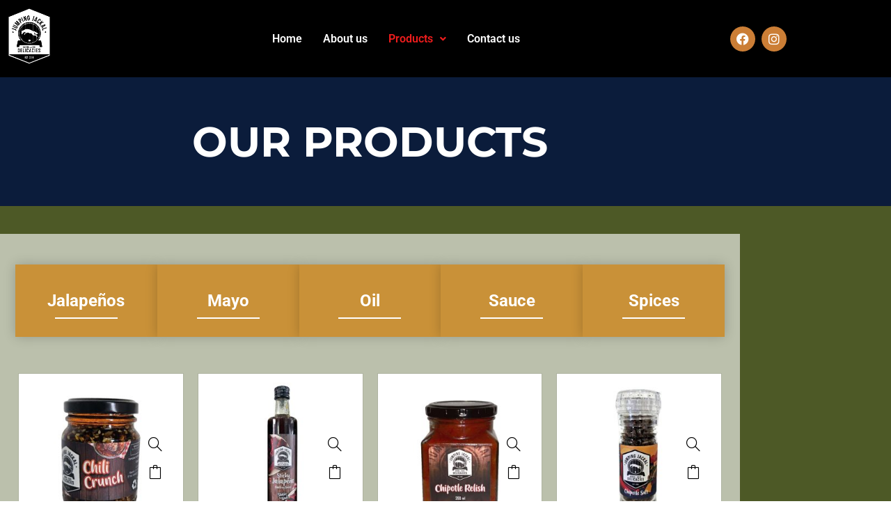

--- FILE ---
content_type: text/html; charset=UTF-8
request_url: https://jumpingjackal.com/products/
body_size: 157066
content:
<!DOCTYPE html>
<html lang="en-US">
<head>
	<meta charset="UTF-8" />
	<meta name="viewport" content="width=device-width, initial-scale=1" />
	<link rel="profile" href="http://gmpg.org/xfn/11" />
	<link rel="pingback" href="https://jumpingjackal.com/xmlrpc.php" />
	<title>Products &#8211; Jumping Jackal</title>
<meta name='robots' content='max-image-preview:large' />
<link rel="alternate" type="application/rss+xml" title="Jumping Jackal &raquo; Feed" href="https://jumpingjackal.com/feed/" />
<link rel="alternate" type="application/rss+xml" title="Jumping Jackal &raquo; Comments Feed" href="https://jumpingjackal.com/comments/feed/" />
<link rel="alternate" title="oEmbed (JSON)" type="application/json+oembed" href="https://jumpingjackal.com/wp-json/oembed/1.0/embed?url=https%3A%2F%2Fjumpingjackal.com%2Fproducts%2F" />
<link rel="alternate" title="oEmbed (XML)" type="text/xml+oembed" href="https://jumpingjackal.com/wp-json/oembed/1.0/embed?url=https%3A%2F%2Fjumpingjackal.com%2Fproducts%2F&#038;format=xml" />
<style id='wp-img-auto-sizes-contain-inline-css'>
img:is([sizes=auto i],[sizes^="auto," i]){contain-intrinsic-size:3000px 1500px}
/*# sourceURL=wp-img-auto-sizes-contain-inline-css */
</style>
<style id='cf-frontend-style-inline-css'>
@font-face {
	font-family: 'Friendly Schoolmates';
	font-weight: 100;
	font-display: auto;
	src: url('https://jumpingjackal.com/wp-content/uploads/2023/06/Friendly-Schoolmates-Regular-Font-by-Situjuh-7NTypes.otf') format('OpenType');
}
@font-face {
	font-family: 'Calibri Normal';
	font-weight: 100;
	font-display: auto;
	src: url('https://jumpingjackal.com/wp-content/uploads/2023/06/calibri.ttf') format('truetype');
}
/*# sourceURL=cf-frontend-style-inline-css */
</style>
<link rel='stylesheet' id='woolentor-product-grid-modern-css' href='https://jumpingjackal.com/wp-content/plugins/woolentor-addons/assets/css/product-grid/modern.css?ver=3.3.1' media='all' />
<link rel='stylesheet' id='woolentor-product-grid-luxury-css' href='https://jumpingjackal.com/wp-content/plugins/woolentor-addons/assets/css/product-grid/luxury.css?ver=3.3.1' media='all' />
<link rel='stylesheet' id='woolentor-product-grid-editorial-css' href='https://jumpingjackal.com/wp-content/plugins/woolentor-addons/assets/css/product-grid/editorial.css?ver=3.3.1' media='all' />
<link rel='stylesheet' id='woolentor-product-grid-magazine-css' href='https://jumpingjackal.com/wp-content/plugins/woolentor-addons/assets/css/product-grid/magazine.css?ver=3.3.1' media='all' />
<link rel='stylesheet' id='hfe-widgets-style-css' href='https://jumpingjackal.com/wp-content/plugins/header-footer-elementor/inc/widgets-css/frontend.css?ver=2.8.1' media='all' />
<link rel='stylesheet' id='hfe-woo-product-grid-css' href='https://jumpingjackal.com/wp-content/plugins/header-footer-elementor/inc/widgets-css/woo-products.css?ver=2.8.1' media='all' />
<style id='wp-emoji-styles-inline-css'>

	img.wp-smiley, img.emoji {
		display: inline !important;
		border: none !important;
		box-shadow: none !important;
		height: 1em !important;
		width: 1em !important;
		margin: 0 0.07em !important;
		vertical-align: -0.1em !important;
		background: none !important;
		padding: 0 !important;
	}
/*# sourceURL=wp-emoji-styles-inline-css */
</style>
<link rel='stylesheet' id='woolentor-block-common-css' href='https://jumpingjackal.com/wp-content/plugins/woolentor-addons/woolentor-blocks/assets/css/common-style.css?ver=3.3.1' media='all' />
<link rel='stylesheet' id='woolentor-block-default-css' href='https://jumpingjackal.com/wp-content/plugins/woolentor-addons/woolentor-blocks/assets/css/style-index.css?ver=3.3.1' media='all' />
<style id='global-styles-inline-css'>
:root{--wp--preset--aspect-ratio--square: 1;--wp--preset--aspect-ratio--4-3: 4/3;--wp--preset--aspect-ratio--3-4: 3/4;--wp--preset--aspect-ratio--3-2: 3/2;--wp--preset--aspect-ratio--2-3: 2/3;--wp--preset--aspect-ratio--16-9: 16/9;--wp--preset--aspect-ratio--9-16: 9/16;--wp--preset--color--black: #000000;--wp--preset--color--cyan-bluish-gray: #abb8c3;--wp--preset--color--white: #ffffff;--wp--preset--color--pale-pink: #f78da7;--wp--preset--color--vivid-red: #cf2e2e;--wp--preset--color--luminous-vivid-orange: #ff6900;--wp--preset--color--luminous-vivid-amber: #fcb900;--wp--preset--color--light-green-cyan: #7bdcb5;--wp--preset--color--vivid-green-cyan: #00d084;--wp--preset--color--pale-cyan-blue: #8ed1fc;--wp--preset--color--vivid-cyan-blue: #0693e3;--wp--preset--color--vivid-purple: #9b51e0;--wp--preset--gradient--vivid-cyan-blue-to-vivid-purple: linear-gradient(135deg,rgb(6,147,227) 0%,rgb(155,81,224) 100%);--wp--preset--gradient--light-green-cyan-to-vivid-green-cyan: linear-gradient(135deg,rgb(122,220,180) 0%,rgb(0,208,130) 100%);--wp--preset--gradient--luminous-vivid-amber-to-luminous-vivid-orange: linear-gradient(135deg,rgb(252,185,0) 0%,rgb(255,105,0) 100%);--wp--preset--gradient--luminous-vivid-orange-to-vivid-red: linear-gradient(135deg,rgb(255,105,0) 0%,rgb(207,46,46) 100%);--wp--preset--gradient--very-light-gray-to-cyan-bluish-gray: linear-gradient(135deg,rgb(238,238,238) 0%,rgb(169,184,195) 100%);--wp--preset--gradient--cool-to-warm-spectrum: linear-gradient(135deg,rgb(74,234,220) 0%,rgb(151,120,209) 20%,rgb(207,42,186) 40%,rgb(238,44,130) 60%,rgb(251,105,98) 80%,rgb(254,248,76) 100%);--wp--preset--gradient--blush-light-purple: linear-gradient(135deg,rgb(255,206,236) 0%,rgb(152,150,240) 100%);--wp--preset--gradient--blush-bordeaux: linear-gradient(135deg,rgb(254,205,165) 0%,rgb(254,45,45) 50%,rgb(107,0,62) 100%);--wp--preset--gradient--luminous-dusk: linear-gradient(135deg,rgb(255,203,112) 0%,rgb(199,81,192) 50%,rgb(65,88,208) 100%);--wp--preset--gradient--pale-ocean: linear-gradient(135deg,rgb(255,245,203) 0%,rgb(182,227,212) 50%,rgb(51,167,181) 100%);--wp--preset--gradient--electric-grass: linear-gradient(135deg,rgb(202,248,128) 0%,rgb(113,206,126) 100%);--wp--preset--gradient--midnight: linear-gradient(135deg,rgb(2,3,129) 0%,rgb(40,116,252) 100%);--wp--preset--font-size--small: 13px;--wp--preset--font-size--medium: 20px;--wp--preset--font-size--large: 36px;--wp--preset--font-size--x-large: 42px;--wp--preset--spacing--20: 0.44rem;--wp--preset--spacing--30: 0.67rem;--wp--preset--spacing--40: 1rem;--wp--preset--spacing--50: 1.5rem;--wp--preset--spacing--60: 2.25rem;--wp--preset--spacing--70: 3.38rem;--wp--preset--spacing--80: 5.06rem;--wp--preset--shadow--natural: 6px 6px 9px rgba(0, 0, 0, 0.2);--wp--preset--shadow--deep: 12px 12px 50px rgba(0, 0, 0, 0.4);--wp--preset--shadow--sharp: 6px 6px 0px rgba(0, 0, 0, 0.2);--wp--preset--shadow--outlined: 6px 6px 0px -3px rgb(255, 255, 255), 6px 6px rgb(0, 0, 0);--wp--preset--shadow--crisp: 6px 6px 0px rgb(0, 0, 0);}:root { --wp--style--global--content-size: 800px;--wp--style--global--wide-size: 1200px; }:where(body) { margin: 0; }.wp-site-blocks > .alignleft { float: left; margin-right: 2em; }.wp-site-blocks > .alignright { float: right; margin-left: 2em; }.wp-site-blocks > .aligncenter { justify-content: center; margin-left: auto; margin-right: auto; }:where(.wp-site-blocks) > * { margin-block-start: 24px; margin-block-end: 0; }:where(.wp-site-blocks) > :first-child { margin-block-start: 0; }:where(.wp-site-blocks) > :last-child { margin-block-end: 0; }:root { --wp--style--block-gap: 24px; }:root :where(.is-layout-flow) > :first-child{margin-block-start: 0;}:root :where(.is-layout-flow) > :last-child{margin-block-end: 0;}:root :where(.is-layout-flow) > *{margin-block-start: 24px;margin-block-end: 0;}:root :where(.is-layout-constrained) > :first-child{margin-block-start: 0;}:root :where(.is-layout-constrained) > :last-child{margin-block-end: 0;}:root :where(.is-layout-constrained) > *{margin-block-start: 24px;margin-block-end: 0;}:root :where(.is-layout-flex){gap: 24px;}:root :where(.is-layout-grid){gap: 24px;}.is-layout-flow > .alignleft{float: left;margin-inline-start: 0;margin-inline-end: 2em;}.is-layout-flow > .alignright{float: right;margin-inline-start: 2em;margin-inline-end: 0;}.is-layout-flow > .aligncenter{margin-left: auto !important;margin-right: auto !important;}.is-layout-constrained > .alignleft{float: left;margin-inline-start: 0;margin-inline-end: 2em;}.is-layout-constrained > .alignright{float: right;margin-inline-start: 2em;margin-inline-end: 0;}.is-layout-constrained > .aligncenter{margin-left: auto !important;margin-right: auto !important;}.is-layout-constrained > :where(:not(.alignleft):not(.alignright):not(.alignfull)){max-width: var(--wp--style--global--content-size);margin-left: auto !important;margin-right: auto !important;}.is-layout-constrained > .alignwide{max-width: var(--wp--style--global--wide-size);}body .is-layout-flex{display: flex;}.is-layout-flex{flex-wrap: wrap;align-items: center;}.is-layout-flex > :is(*, div){margin: 0;}body .is-layout-grid{display: grid;}.is-layout-grid > :is(*, div){margin: 0;}body{padding-top: 0px;padding-right: 0px;padding-bottom: 0px;padding-left: 0px;}a:where(:not(.wp-element-button)){text-decoration: underline;}:root :where(.wp-element-button, .wp-block-button__link){background-color: #32373c;border-width: 0;color: #fff;font-family: inherit;font-size: inherit;font-style: inherit;font-weight: inherit;letter-spacing: inherit;line-height: inherit;padding-top: calc(0.667em + 2px);padding-right: calc(1.333em + 2px);padding-bottom: calc(0.667em + 2px);padding-left: calc(1.333em + 2px);text-decoration: none;text-transform: inherit;}.has-black-color{color: var(--wp--preset--color--black) !important;}.has-cyan-bluish-gray-color{color: var(--wp--preset--color--cyan-bluish-gray) !important;}.has-white-color{color: var(--wp--preset--color--white) !important;}.has-pale-pink-color{color: var(--wp--preset--color--pale-pink) !important;}.has-vivid-red-color{color: var(--wp--preset--color--vivid-red) !important;}.has-luminous-vivid-orange-color{color: var(--wp--preset--color--luminous-vivid-orange) !important;}.has-luminous-vivid-amber-color{color: var(--wp--preset--color--luminous-vivid-amber) !important;}.has-light-green-cyan-color{color: var(--wp--preset--color--light-green-cyan) !important;}.has-vivid-green-cyan-color{color: var(--wp--preset--color--vivid-green-cyan) !important;}.has-pale-cyan-blue-color{color: var(--wp--preset--color--pale-cyan-blue) !important;}.has-vivid-cyan-blue-color{color: var(--wp--preset--color--vivid-cyan-blue) !important;}.has-vivid-purple-color{color: var(--wp--preset--color--vivid-purple) !important;}.has-black-background-color{background-color: var(--wp--preset--color--black) !important;}.has-cyan-bluish-gray-background-color{background-color: var(--wp--preset--color--cyan-bluish-gray) !important;}.has-white-background-color{background-color: var(--wp--preset--color--white) !important;}.has-pale-pink-background-color{background-color: var(--wp--preset--color--pale-pink) !important;}.has-vivid-red-background-color{background-color: var(--wp--preset--color--vivid-red) !important;}.has-luminous-vivid-orange-background-color{background-color: var(--wp--preset--color--luminous-vivid-orange) !important;}.has-luminous-vivid-amber-background-color{background-color: var(--wp--preset--color--luminous-vivid-amber) !important;}.has-light-green-cyan-background-color{background-color: var(--wp--preset--color--light-green-cyan) !important;}.has-vivid-green-cyan-background-color{background-color: var(--wp--preset--color--vivid-green-cyan) !important;}.has-pale-cyan-blue-background-color{background-color: var(--wp--preset--color--pale-cyan-blue) !important;}.has-vivid-cyan-blue-background-color{background-color: var(--wp--preset--color--vivid-cyan-blue) !important;}.has-vivid-purple-background-color{background-color: var(--wp--preset--color--vivid-purple) !important;}.has-black-border-color{border-color: var(--wp--preset--color--black) !important;}.has-cyan-bluish-gray-border-color{border-color: var(--wp--preset--color--cyan-bluish-gray) !important;}.has-white-border-color{border-color: var(--wp--preset--color--white) !important;}.has-pale-pink-border-color{border-color: var(--wp--preset--color--pale-pink) !important;}.has-vivid-red-border-color{border-color: var(--wp--preset--color--vivid-red) !important;}.has-luminous-vivid-orange-border-color{border-color: var(--wp--preset--color--luminous-vivid-orange) !important;}.has-luminous-vivid-amber-border-color{border-color: var(--wp--preset--color--luminous-vivid-amber) !important;}.has-light-green-cyan-border-color{border-color: var(--wp--preset--color--light-green-cyan) !important;}.has-vivid-green-cyan-border-color{border-color: var(--wp--preset--color--vivid-green-cyan) !important;}.has-pale-cyan-blue-border-color{border-color: var(--wp--preset--color--pale-cyan-blue) !important;}.has-vivid-cyan-blue-border-color{border-color: var(--wp--preset--color--vivid-cyan-blue) !important;}.has-vivid-purple-border-color{border-color: var(--wp--preset--color--vivid-purple) !important;}.has-vivid-cyan-blue-to-vivid-purple-gradient-background{background: var(--wp--preset--gradient--vivid-cyan-blue-to-vivid-purple) !important;}.has-light-green-cyan-to-vivid-green-cyan-gradient-background{background: var(--wp--preset--gradient--light-green-cyan-to-vivid-green-cyan) !important;}.has-luminous-vivid-amber-to-luminous-vivid-orange-gradient-background{background: var(--wp--preset--gradient--luminous-vivid-amber-to-luminous-vivid-orange) !important;}.has-luminous-vivid-orange-to-vivid-red-gradient-background{background: var(--wp--preset--gradient--luminous-vivid-orange-to-vivid-red) !important;}.has-very-light-gray-to-cyan-bluish-gray-gradient-background{background: var(--wp--preset--gradient--very-light-gray-to-cyan-bluish-gray) !important;}.has-cool-to-warm-spectrum-gradient-background{background: var(--wp--preset--gradient--cool-to-warm-spectrum) !important;}.has-blush-light-purple-gradient-background{background: var(--wp--preset--gradient--blush-light-purple) !important;}.has-blush-bordeaux-gradient-background{background: var(--wp--preset--gradient--blush-bordeaux) !important;}.has-luminous-dusk-gradient-background{background: var(--wp--preset--gradient--luminous-dusk) !important;}.has-pale-ocean-gradient-background{background: var(--wp--preset--gradient--pale-ocean) !important;}.has-electric-grass-gradient-background{background: var(--wp--preset--gradient--electric-grass) !important;}.has-midnight-gradient-background{background: var(--wp--preset--gradient--midnight) !important;}.has-small-font-size{font-size: var(--wp--preset--font-size--small) !important;}.has-medium-font-size{font-size: var(--wp--preset--font-size--medium) !important;}.has-large-font-size{font-size: var(--wp--preset--font-size--large) !important;}.has-x-large-font-size{font-size: var(--wp--preset--font-size--x-large) !important;}
:root :where(.wp-block-pullquote){font-size: 1.5em;line-height: 1.6;}
/*# sourceURL=global-styles-inline-css */
</style>
<link rel='stylesheet' id='woocommerce-layout-css' href='https://jumpingjackal.com/wp-content/plugins/woocommerce/assets/css/woocommerce-layout.css?ver=10.4.3' media='all' />
<link rel='stylesheet' id='woocommerce-smallscreen-css' href='https://jumpingjackal.com/wp-content/plugins/woocommerce/assets/css/woocommerce-smallscreen.css?ver=10.4.3' media='only screen and (max-width: 768px)' />
<link rel='stylesheet' id='woocommerce-general-css' href='https://jumpingjackal.com/wp-content/plugins/woocommerce/assets/css/woocommerce.css?ver=10.4.3' media='all' />
<style id='woocommerce-inline-inline-css'>
.woocommerce form .form-row .required { visibility: visible; }
/*# sourceURL=woocommerce-inline-inline-css */
</style>
<link rel='stylesheet' id='hfe-style-css' href='https://jumpingjackal.com/wp-content/plugins/header-footer-elementor/assets/css/header-footer-elementor.css?ver=2.8.1' media='all' />
<link rel='stylesheet' id='elementor-icons-css' href='https://jumpingjackal.com/wp-content/plugins/elementor/assets/lib/eicons/css/elementor-icons.min.css?ver=5.45.0' media='all' />
<link rel='stylesheet' id='elementor-frontend-css' href='https://jumpingjackal.com/wp-content/uploads/elementor/css/custom-frontend.min.css?ver=1766436101' media='all' />
<link rel='stylesheet' id='elementor-post-6-css' href='https://jumpingjackal.com/wp-content/uploads/elementor/css/post-6.css?ver=1766436101' media='all' />
<link rel='stylesheet' id='widget-heading-css' href='https://jumpingjackal.com/wp-content/plugins/elementor/assets/css/widget-heading.min.css?ver=3.34.1' media='all' />
<link rel='stylesheet' id='font-awesome-css' href='https://jumpingjackal.com/wp-content/plugins/elementor/assets/lib/font-awesome/css/font-awesome.min.css?ver=4.7.0' media='all' />
<link rel='stylesheet' id='elementor-icons-shared-0-css' href='https://jumpingjackal.com/wp-content/plugins/elementor/assets/lib/font-awesome/css/fontawesome.min.css?ver=5.15.3' media='all' />
<link rel='stylesheet' id='elementor-icons-fa-brands-css' href='https://jumpingjackal.com/wp-content/plugins/elementor/assets/lib/font-awesome/css/brands.min.css?ver=5.15.3' media='all' />
<link rel='stylesheet' id='elementor-icons-fa-regular-css' href='https://jumpingjackal.com/wp-content/plugins/elementor/assets/lib/font-awesome/css/regular.min.css?ver=5.15.3' media='all' />
<link rel='stylesheet' id='elementor-icons-fa-solid-css' href='https://jumpingjackal.com/wp-content/plugins/elementor/assets/lib/font-awesome/css/solid.min.css?ver=5.15.3' media='all' />
<link rel='stylesheet' id='elementor-post-180-css' href='https://jumpingjackal.com/wp-content/uploads/elementor/css/post-180.css?ver=1766466366' media='all' />
<link rel='stylesheet' id='elementor-post-80-css' href='https://jumpingjackal.com/wp-content/uploads/elementor/css/post-80.css?ver=1766436101' media='all' />
<link rel='stylesheet' id='elementor-post-236-css' href='https://jumpingjackal.com/wp-content/uploads/elementor/css/post-236.css?ver=1766436101' media='all' />
<link rel='stylesheet' id='htflexboxgrid-css' href='https://jumpingjackal.com/wp-content/plugins/woolentor-addons/assets/css/htflexboxgrid.css?ver=3.3.1' media='all' />
<link rel='stylesheet' id='woolentor-widgets-css' href='https://jumpingjackal.com/wp-content/plugins/woolentor-addons/assets/css/woolentor-widgets.css?ver=3.3.1' media='all' />
<link rel='stylesheet' id='slick-css' href='https://jumpingjackal.com/wp-content/plugins/woolentor-addons/assets/css/slick.css?ver=3.3.1' media='all' />
<link rel='stylesheet' id='woolentor-category-grid-css' href='https://jumpingjackal.com/wp-content/plugins/woolentor-addons/assets/css/category-grid.css?ver=3.3.1' media='all' />
<link rel='stylesheet' id='simple-line-icons-wl-css' href='https://jumpingjackal.com/wp-content/plugins/woolentor-addons/assets/css/simple-line-icons.css?ver=3.3.1' media='all' />
<link rel='stylesheet' id='photoswipe-css' href='https://jumpingjackal.com/wp-content/plugins/woocommerce/assets/css/photoswipe/photoswipe.min.css?ver=10.4.3' media='all' />
<link rel='stylesheet' id='photoswipe-default-skin-css' href='https://jumpingjackal.com/wp-content/plugins/woocommerce/assets/css/photoswipe/default-skin/default-skin.min.css?ver=10.4.3' media='all' />
<link rel='stylesheet' id='woolentor-quickview-css' href='https://jumpingjackal.com/wp-content/plugins/woolentor-addons/includes/modules/quickview/assets/css/frontend.css?ver=3.3.1' media='all' />
<link rel='stylesheet' id='hello-elementor-css' href='https://jumpingjackal.com/wp-content/themes/hello-elementor/assets/css/reset.css?ver=3.4.5' media='all' />
<link rel='stylesheet' id='hello-elementor-theme-style-css' href='https://jumpingjackal.com/wp-content/themes/hello-elementor/assets/css/theme.css?ver=3.4.5' media='all' />
<link rel='stylesheet' id='hello-elementor-header-footer-css' href='https://jumpingjackal.com/wp-content/themes/hello-elementor/assets/css/header-footer.css?ver=3.4.5' media='all' />
<link rel='stylesheet' id='hfe-elementor-icons-css' href='https://jumpingjackal.com/wp-content/plugins/elementor/assets/lib/eicons/css/elementor-icons.min.css?ver=5.34.0' media='all' />
<link rel='stylesheet' id='hfe-icons-list-css' href='https://jumpingjackal.com/wp-content/plugins/elementor/assets/css/widget-icon-list.min.css?ver=3.24.3' media='all' />
<link rel='stylesheet' id='hfe-social-icons-css' href='https://jumpingjackal.com/wp-content/plugins/elementor/assets/css/widget-social-icons.min.css?ver=3.24.0' media='all' />
<link rel='stylesheet' id='hfe-social-share-icons-brands-css' href='https://jumpingjackal.com/wp-content/plugins/elementor/assets/lib/font-awesome/css/brands.css?ver=5.15.3' media='all' />
<link rel='stylesheet' id='hfe-social-share-icons-fontawesome-css' href='https://jumpingjackal.com/wp-content/plugins/elementor/assets/lib/font-awesome/css/fontawesome.css?ver=5.15.3' media='all' />
<link rel='stylesheet' id='hfe-nav-menu-icons-css' href='https://jumpingjackal.com/wp-content/plugins/elementor/assets/lib/font-awesome/css/solid.css?ver=5.15.3' media='all' />
<link rel='stylesheet' id='elementor-gf-local-roboto-css' href='https://jumpingjackal.com/wp-content/uploads/elementor/google-fonts/css/roboto.css?ver=1742219517' media='all' />
<link rel='stylesheet' id='elementor-gf-local-robotoslab-css' href='https://jumpingjackal.com/wp-content/uploads/elementor/google-fonts/css/robotoslab.css?ver=1742219529' media='all' />
<link rel='stylesheet' id='elementor-gf-local-montserrat-css' href='https://jumpingjackal.com/wp-content/uploads/elementor/google-fonts/css/montserrat.css?ver=1757515292' media='all' />
<script type="text/template" id="tmpl-variation-template">
	<div class="woocommerce-variation-description">{{{ data.variation.variation_description }}}</div>
	<div class="woocommerce-variation-price">{{{ data.variation.price_html }}}</div>
	<div class="woocommerce-variation-availability">{{{ data.variation.availability_html }}}</div>
</script>
<script type="text/template" id="tmpl-unavailable-variation-template">
	<p role="alert">Sorry, this product is unavailable. Please choose a different combination.</p>
</script>
<script src="https://jumpingjackal.com/wp-includes/js/jquery/jquery.min.js?ver=3.7.1" id="jquery-core-js"></script>
<script src="https://jumpingjackal.com/wp-includes/js/jquery/jquery-migrate.min.js?ver=3.4.1" id="jquery-migrate-js"></script>
<script id="jquery-js-after">
!function($){"use strict";$(document).ready(function(){$(this).scrollTop()>100&&$(".hfe-scroll-to-top-wrap").removeClass("hfe-scroll-to-top-hide"),$(window).scroll(function(){$(this).scrollTop()<100?$(".hfe-scroll-to-top-wrap").fadeOut(300):$(".hfe-scroll-to-top-wrap").fadeIn(300)}),$(".hfe-scroll-to-top-wrap").on("click",function(){$("html, body").animate({scrollTop:0},300);return!1})})}(jQuery);
!function($){'use strict';$(document).ready(function(){var bar=$('.hfe-reading-progress-bar');if(!bar.length)return;$(window).on('scroll',function(){var s=$(window).scrollTop(),d=$(document).height()-$(window).height(),p=d? s/d*100:0;bar.css('width',p+'%')});});}(jQuery);
//# sourceURL=jquery-js-after
</script>
<script src="https://jumpingjackal.com/wp-content/plugins/woocommerce/assets/js/jquery-blockui/jquery.blockUI.min.js?ver=2.7.0-wc.10.4.3" id="wc-jquery-blockui-js" data-wp-strategy="defer"></script>
<script id="wc-add-to-cart-js-extra">
var wc_add_to_cart_params = {"ajax_url":"/wp-admin/admin-ajax.php","wc_ajax_url":"/?wc-ajax=%%endpoint%%","i18n_view_cart":"View cart","cart_url":"https://jumpingjackal.com/cart/","is_cart":"","cart_redirect_after_add":"no"};
//# sourceURL=wc-add-to-cart-js-extra
</script>
<script src="https://jumpingjackal.com/wp-content/plugins/woocommerce/assets/js/frontend/add-to-cart.min.js?ver=10.4.3" id="wc-add-to-cart-js" defer data-wp-strategy="defer"></script>
<script src="https://jumpingjackal.com/wp-content/plugins/woocommerce/assets/js/js-cookie/js.cookie.min.js?ver=2.1.4-wc.10.4.3" id="wc-js-cookie-js" defer data-wp-strategy="defer"></script>
<script id="woocommerce-js-extra">
var woocommerce_params = {"ajax_url":"/wp-admin/admin-ajax.php","wc_ajax_url":"/?wc-ajax=%%endpoint%%","i18n_password_show":"Show password","i18n_password_hide":"Hide password"};
//# sourceURL=woocommerce-js-extra
</script>
<script src="https://jumpingjackal.com/wp-content/plugins/woocommerce/assets/js/frontend/woocommerce.min.js?ver=10.4.3" id="woocommerce-js" defer data-wp-strategy="defer"></script>
<script src="https://jumpingjackal.com/wp-includes/js/underscore.min.js?ver=1.13.7" id="underscore-js"></script>
<script id="wp-util-js-extra">
var _wpUtilSettings = {"ajax":{"url":"/wp-admin/admin-ajax.php"}};
//# sourceURL=wp-util-js-extra
</script>
<script src="https://jumpingjackal.com/wp-includes/js/wp-util.min.js?ver=6.9" id="wp-util-js"></script>
<script src="https://jumpingjackal.com/wp-content/plugins/woocommerce/assets/js/photoswipe/photoswipe.min.js?ver=4.1.1-wc.10.4.3" id="wc-photoswipe-js" data-wp-strategy="defer"></script>
<link rel="https://api.w.org/" href="https://jumpingjackal.com/wp-json/" /><link rel="alternate" title="JSON" type="application/json" href="https://jumpingjackal.com/wp-json/wp/v2/pages/180" /><link rel="EditURI" type="application/rsd+xml" title="RSD" href="https://jumpingjackal.com/xmlrpc.php?rsd" />
<meta name="generator" content="WordPress 6.9" />
<meta name="generator" content="WooCommerce 10.4.3" />
<link rel="canonical" href="https://jumpingjackal.com/products/" />
<link rel='shortlink' href='https://jumpingjackal.com/?p=180' />
	<noscript><style>.woocommerce-product-gallery{ opacity: 1 !important; }</style></noscript>
	<meta name="generator" content="Elementor 3.34.1; features: additional_custom_breakpoints; settings: css_print_method-external, google_font-enabled, font_display-swap">
			<style>
				.e-con.e-parent:nth-of-type(n+4):not(.e-lazyloaded):not(.e-no-lazyload),
				.e-con.e-parent:nth-of-type(n+4):not(.e-lazyloaded):not(.e-no-lazyload) * {
					background-image: none !important;
				}
				@media screen and (max-height: 1024px) {
					.e-con.e-parent:nth-of-type(n+3):not(.e-lazyloaded):not(.e-no-lazyload),
					.e-con.e-parent:nth-of-type(n+3):not(.e-lazyloaded):not(.e-no-lazyload) * {
						background-image: none !important;
					}
				}
				@media screen and (max-height: 640px) {
					.e-con.e-parent:nth-of-type(n+2):not(.e-lazyloaded):not(.e-no-lazyload),
					.e-con.e-parent:nth-of-type(n+2):not(.e-lazyloaded):not(.e-no-lazyload) * {
						background-image: none !important;
					}
				}
			</style>
			<link rel="icon" href="https://jumpingjackal.com/wp-content/uploads/2023/06/cropped-WEBSITE-JJ-HOME-LOGO-32x32.png" sizes="32x32" />
<link rel="icon" href="https://jumpingjackal.com/wp-content/uploads/2023/06/cropped-WEBSITE-JJ-HOME-LOGO-192x192.png" sizes="192x192" />
<link rel="apple-touch-icon" href="https://jumpingjackal.com/wp-content/uploads/2023/06/cropped-WEBSITE-JJ-HOME-LOGO-180x180.png" />
<meta name="msapplication-TileImage" content="https://jumpingjackal.com/wp-content/uploads/2023/06/cropped-WEBSITE-JJ-HOME-LOGO-270x270.png" />
		<style id="wp-custom-css">
			h1.entry-title {
    display: var(--page-title-display);
    display: none;
}		</style>
		</head>

<body class="wp-singular page-template-default page page-id-180 wp-embed-responsive wp-theme-hello-elementor theme-hello-elementor woocommerce-no-js ehf-header ehf-footer ehf-template-hello-elementor ehf-stylesheet-hello-elementor woolentor_current_theme_hello-elementor hello-elementor-default woolentor-empty-cart elementor-default elementor-kit-6 elementor-page elementor-page-180">
<div id="page" class="hfeed site">

		<header id="masthead" itemscope="itemscope" itemtype="https://schema.org/WPHeader">
			<p class="main-title bhf-hidden" itemprop="headline"><a href="https://jumpingjackal.com" title="Jumping Jackal" rel="home">Jumping Jackal</a></p>
					<div data-elementor-type="wp-post" data-elementor-id="80" class="elementor elementor-80">
						<section class="elementor-section elementor-top-section elementor-element elementor-element-dae2f51 elementor-section-content-middle elementor-section-boxed elementor-section-height-default elementor-section-height-default" data-id="dae2f51" data-element_type="section" data-settings="{&quot;background_background&quot;:&quot;classic&quot;}">
						<div class="elementor-container elementor-column-gap-default">
					<div class="elementor-column elementor-col-25 elementor-top-column elementor-element elementor-element-20e6904" data-id="20e6904" data-element_type="column">
			<div class="elementor-widget-wrap elementor-element-populated">
						<div class="elementor-element elementor-element-b48b6e8 elementor-widget elementor-widget-image" data-id="b48b6e8" data-element_type="widget" data-widget_type="image.default">
				<div class="elementor-widget-container">
															<img fetchpriority="high" width="249" height="329" src="https://jumpingjackal.com/wp-content/uploads/2023/06/WEBSITE-JJ-HOME-LOGO.png" class="attachment-large size-large wp-image-20" alt="" srcset="https://jumpingjackal.com/wp-content/uploads/2023/06/WEBSITE-JJ-HOME-LOGO.png 249w, https://jumpingjackal.com/wp-content/uploads/2023/06/WEBSITE-JJ-HOME-LOGO-227x300.png 227w" sizes="(max-width: 249px) 100vw, 249px" />															</div>
				</div>
					</div>
		</div>
				<div class="elementor-column elementor-col-50 elementor-top-column elementor-element elementor-element-9bbe85a" data-id="9bbe85a" data-element_type="column">
			<div class="elementor-widget-wrap elementor-element-populated">
						<div class="elementor-element elementor-element-6e5a4bc hfe-nav-menu__align-center elementor-widget__width-initial hfe-submenu-icon-arrow hfe-submenu-animation-none hfe-link-redirect-child hfe-nav-menu__breakpoint-tablet elementor-widget elementor-widget-navigation-menu" data-id="6e5a4bc" data-element_type="widget" data-settings="{&quot;toggle_size_mobile&quot;:{&quot;unit&quot;:&quot;px&quot;,&quot;size&quot;:33,&quot;sizes&quot;:[]},&quot;padding_horizontal_menu_item&quot;:{&quot;unit&quot;:&quot;px&quot;,&quot;size&quot;:15,&quot;sizes&quot;:[]},&quot;padding_horizontal_menu_item_laptop&quot;:{&quot;unit&quot;:&quot;px&quot;,&quot;size&quot;:&quot;&quot;,&quot;sizes&quot;:[]},&quot;padding_horizontal_menu_item_tablet&quot;:{&quot;unit&quot;:&quot;px&quot;,&quot;size&quot;:&quot;&quot;,&quot;sizes&quot;:[]},&quot;padding_horizontal_menu_item_mobile&quot;:{&quot;unit&quot;:&quot;px&quot;,&quot;size&quot;:&quot;&quot;,&quot;sizes&quot;:[]},&quot;padding_vertical_menu_item&quot;:{&quot;unit&quot;:&quot;px&quot;,&quot;size&quot;:15,&quot;sizes&quot;:[]},&quot;padding_vertical_menu_item_laptop&quot;:{&quot;unit&quot;:&quot;px&quot;,&quot;size&quot;:&quot;&quot;,&quot;sizes&quot;:[]},&quot;padding_vertical_menu_item_tablet&quot;:{&quot;unit&quot;:&quot;px&quot;,&quot;size&quot;:&quot;&quot;,&quot;sizes&quot;:[]},&quot;padding_vertical_menu_item_mobile&quot;:{&quot;unit&quot;:&quot;px&quot;,&quot;size&quot;:&quot;&quot;,&quot;sizes&quot;:[]},&quot;menu_space_between&quot;:{&quot;unit&quot;:&quot;px&quot;,&quot;size&quot;:&quot;&quot;,&quot;sizes&quot;:[]},&quot;menu_space_between_laptop&quot;:{&quot;unit&quot;:&quot;px&quot;,&quot;size&quot;:&quot;&quot;,&quot;sizes&quot;:[]},&quot;menu_space_between_tablet&quot;:{&quot;unit&quot;:&quot;px&quot;,&quot;size&quot;:&quot;&quot;,&quot;sizes&quot;:[]},&quot;menu_space_between_mobile&quot;:{&quot;unit&quot;:&quot;px&quot;,&quot;size&quot;:&quot;&quot;,&quot;sizes&quot;:[]},&quot;menu_row_space&quot;:{&quot;unit&quot;:&quot;px&quot;,&quot;size&quot;:&quot;&quot;,&quot;sizes&quot;:[]},&quot;menu_row_space_laptop&quot;:{&quot;unit&quot;:&quot;px&quot;,&quot;size&quot;:&quot;&quot;,&quot;sizes&quot;:[]},&quot;menu_row_space_tablet&quot;:{&quot;unit&quot;:&quot;px&quot;,&quot;size&quot;:&quot;&quot;,&quot;sizes&quot;:[]},&quot;menu_row_space_mobile&quot;:{&quot;unit&quot;:&quot;px&quot;,&quot;size&quot;:&quot;&quot;,&quot;sizes&quot;:[]},&quot;dropdown_border_radius&quot;:{&quot;unit&quot;:&quot;px&quot;,&quot;top&quot;:&quot;&quot;,&quot;right&quot;:&quot;&quot;,&quot;bottom&quot;:&quot;&quot;,&quot;left&quot;:&quot;&quot;,&quot;isLinked&quot;:true},&quot;dropdown_border_radius_laptop&quot;:{&quot;unit&quot;:&quot;px&quot;,&quot;top&quot;:&quot;&quot;,&quot;right&quot;:&quot;&quot;,&quot;bottom&quot;:&quot;&quot;,&quot;left&quot;:&quot;&quot;,&quot;isLinked&quot;:true},&quot;dropdown_border_radius_tablet&quot;:{&quot;unit&quot;:&quot;px&quot;,&quot;top&quot;:&quot;&quot;,&quot;right&quot;:&quot;&quot;,&quot;bottom&quot;:&quot;&quot;,&quot;left&quot;:&quot;&quot;,&quot;isLinked&quot;:true},&quot;dropdown_border_radius_mobile&quot;:{&quot;unit&quot;:&quot;px&quot;,&quot;top&quot;:&quot;&quot;,&quot;right&quot;:&quot;&quot;,&quot;bottom&quot;:&quot;&quot;,&quot;left&quot;:&quot;&quot;,&quot;isLinked&quot;:true},&quot;width_dropdown_item&quot;:{&quot;unit&quot;:&quot;px&quot;,&quot;size&quot;:&quot;220&quot;,&quot;sizes&quot;:[]},&quot;width_dropdown_item_laptop&quot;:{&quot;unit&quot;:&quot;px&quot;,&quot;size&quot;:&quot;&quot;,&quot;sizes&quot;:[]},&quot;width_dropdown_item_tablet&quot;:{&quot;unit&quot;:&quot;px&quot;,&quot;size&quot;:&quot;&quot;,&quot;sizes&quot;:[]},&quot;width_dropdown_item_mobile&quot;:{&quot;unit&quot;:&quot;px&quot;,&quot;size&quot;:&quot;&quot;,&quot;sizes&quot;:[]},&quot;padding_horizontal_dropdown_item&quot;:{&quot;unit&quot;:&quot;px&quot;,&quot;size&quot;:&quot;&quot;,&quot;sizes&quot;:[]},&quot;padding_horizontal_dropdown_item_laptop&quot;:{&quot;unit&quot;:&quot;px&quot;,&quot;size&quot;:&quot;&quot;,&quot;sizes&quot;:[]},&quot;padding_horizontal_dropdown_item_tablet&quot;:{&quot;unit&quot;:&quot;px&quot;,&quot;size&quot;:&quot;&quot;,&quot;sizes&quot;:[]},&quot;padding_horizontal_dropdown_item_mobile&quot;:{&quot;unit&quot;:&quot;px&quot;,&quot;size&quot;:&quot;&quot;,&quot;sizes&quot;:[]},&quot;padding_vertical_dropdown_item&quot;:{&quot;unit&quot;:&quot;px&quot;,&quot;size&quot;:15,&quot;sizes&quot;:[]},&quot;padding_vertical_dropdown_item_laptop&quot;:{&quot;unit&quot;:&quot;px&quot;,&quot;size&quot;:&quot;&quot;,&quot;sizes&quot;:[]},&quot;padding_vertical_dropdown_item_tablet&quot;:{&quot;unit&quot;:&quot;px&quot;,&quot;size&quot;:&quot;&quot;,&quot;sizes&quot;:[]},&quot;padding_vertical_dropdown_item_mobile&quot;:{&quot;unit&quot;:&quot;px&quot;,&quot;size&quot;:&quot;&quot;,&quot;sizes&quot;:[]},&quot;distance_from_menu&quot;:{&quot;unit&quot;:&quot;px&quot;,&quot;size&quot;:&quot;&quot;,&quot;sizes&quot;:[]},&quot;distance_from_menu_laptop&quot;:{&quot;unit&quot;:&quot;px&quot;,&quot;size&quot;:&quot;&quot;,&quot;sizes&quot;:[]},&quot;distance_from_menu_tablet&quot;:{&quot;unit&quot;:&quot;px&quot;,&quot;size&quot;:&quot;&quot;,&quot;sizes&quot;:[]},&quot;distance_from_menu_mobile&quot;:{&quot;unit&quot;:&quot;px&quot;,&quot;size&quot;:&quot;&quot;,&quot;sizes&quot;:[]},&quot;toggle_size&quot;:{&quot;unit&quot;:&quot;px&quot;,&quot;size&quot;:&quot;&quot;,&quot;sizes&quot;:[]},&quot;toggle_size_laptop&quot;:{&quot;unit&quot;:&quot;px&quot;,&quot;size&quot;:&quot;&quot;,&quot;sizes&quot;:[]},&quot;toggle_size_tablet&quot;:{&quot;unit&quot;:&quot;px&quot;,&quot;size&quot;:&quot;&quot;,&quot;sizes&quot;:[]},&quot;toggle_border_width&quot;:{&quot;unit&quot;:&quot;px&quot;,&quot;size&quot;:&quot;&quot;,&quot;sizes&quot;:[]},&quot;toggle_border_width_laptop&quot;:{&quot;unit&quot;:&quot;px&quot;,&quot;size&quot;:&quot;&quot;,&quot;sizes&quot;:[]},&quot;toggle_border_width_tablet&quot;:{&quot;unit&quot;:&quot;px&quot;,&quot;size&quot;:&quot;&quot;,&quot;sizes&quot;:[]},&quot;toggle_border_width_mobile&quot;:{&quot;unit&quot;:&quot;px&quot;,&quot;size&quot;:&quot;&quot;,&quot;sizes&quot;:[]},&quot;toggle_border_radius&quot;:{&quot;unit&quot;:&quot;px&quot;,&quot;size&quot;:&quot;&quot;,&quot;sizes&quot;:[]},&quot;toggle_border_radius_laptop&quot;:{&quot;unit&quot;:&quot;px&quot;,&quot;size&quot;:&quot;&quot;,&quot;sizes&quot;:[]},&quot;toggle_border_radius_tablet&quot;:{&quot;unit&quot;:&quot;px&quot;,&quot;size&quot;:&quot;&quot;,&quot;sizes&quot;:[]},&quot;toggle_border_radius_mobile&quot;:{&quot;unit&quot;:&quot;px&quot;,&quot;size&quot;:&quot;&quot;,&quot;sizes&quot;:[]}}" data-widget_type="navigation-menu.default">
				<div class="elementor-widget-container">
								<div class="hfe-nav-menu hfe-layout-horizontal hfe-nav-menu-layout horizontal hfe-pointer__none" data-layout="horizontal">
				<div role="button" class="hfe-nav-menu__toggle elementor-clickable" tabindex="0" aria-label="Menu Toggle">
					<span class="screen-reader-text">Menu</span>
					<div class="hfe-nav-menu-icon">
						<i aria-hidden="true"  class="fas fa-align-justify"></i>					</div>
				</div>
				<nav class="hfe-nav-menu__layout-horizontal hfe-nav-menu__submenu-arrow" data-toggle-icon="&lt;i aria-hidden=&quot;true&quot; tabindex=&quot;0&quot; class=&quot;fas fa-align-justify&quot;&gt;&lt;/i&gt;" data-close-icon="&lt;i aria-hidden=&quot;true&quot; tabindex=&quot;0&quot; class=&quot;far fa-window-close&quot;&gt;&lt;/i&gt;" data-full-width="yes">
					<ul id="menu-1-6e5a4bc" class="hfe-nav-menu"><li id="menu-item-77" class="menu-item menu-item-type-post_type menu-item-object-page menu-item-home parent hfe-creative-menu"><a href="https://jumpingjackal.com/" class = "hfe-menu-item">Home</a></li>
<li id="menu-item-74" class="menu-item menu-item-type-post_type menu-item-object-page parent hfe-creative-menu"><a href="https://jumpingjackal.com/about-us/" class = "hfe-menu-item">About us</a></li>
<li id="menu-item-186" class="menu-item menu-item-type-post_type menu-item-object-page current-menu-item page_item page-item-180 current_page_item menu-item-has-children parent hfe-has-submenu hfe-creative-menu"><div class="hfe-has-submenu-container" tabindex="0" role="button" aria-haspopup="true" aria-expanded="false"><a href="https://jumpingjackal.com/products/" class = "hfe-menu-item">Products<span class='hfe-menu-toggle sub-arrow hfe-menu-child-0'><i class='fa'></i></span></a></div>
<ul class="sub-menu">
	<li id="menu-item-75" class="menu-item menu-item-type-post_type menu-item-object-page hfe-creative-menu"><a href="https://jumpingjackal.com/cart/" class = "hfe-sub-menu-item">Cart</a></li>
	<li id="menu-item-76" class="menu-item menu-item-type-post_type menu-item-object-page hfe-creative-menu"><a href="https://jumpingjackal.com/checkout/" class = "hfe-sub-menu-item">Checkout</a></li>
	<li id="menu-item-78" class="menu-item menu-item-type-post_type menu-item-object-page hfe-creative-menu"><a href="https://jumpingjackal.com/my-account/" class = "hfe-sub-menu-item">My account</a></li>
</ul>
</li>
<li id="menu-item-144" class="menu-item menu-item-type-post_type menu-item-object-page parent hfe-creative-menu"><a href="https://jumpingjackal.com/contact-us/" class = "hfe-menu-item">Contact us</a></li>
</ul> 
				</nav>
			</div>
							</div>
				</div>
					</div>
		</div>
				<div class="elementor-column elementor-col-25 elementor-top-column elementor-element elementor-element-52ae21d" data-id="52ae21d" data-element_type="column">
			<div class="elementor-widget-wrap elementor-element-populated">
						<div class="elementor-element elementor-element-d7f974a elementor-shape-circle e-grid-align-right e-grid-align-mobile-center elementor-grid-0 elementor-widget elementor-widget-social-icons" data-id="d7f974a" data-element_type="widget" data-widget_type="social-icons.default">
				<div class="elementor-widget-container">
							<div class="elementor-social-icons-wrapper elementor-grid" role="list">
							<span class="elementor-grid-item" role="listitem">
					<a class="elementor-icon elementor-social-icon elementor-social-icon-facebook elementor-repeater-item-d2b40ae" href="https://www.facebook.com/people/Jumping-Jackal/100064324133844/" target="_blank">
						<span class="elementor-screen-only">Facebook</span>
						<i aria-hidden="true" class="fab fa-facebook"></i>					</a>
				</span>
							<span class="elementor-grid-item" role="listitem">
					<a class="elementor-icon elementor-social-icon elementor-social-icon-instagram elementor-repeater-item-6e06c83" href="https://www.instagram.com/jumpingjackalmontagu/" target="_blank">
						<span class="elementor-screen-only">Instagram</span>
						<i aria-hidden="true" class="fab fa-instagram"></i>					</a>
				</span>
					</div>
						</div>
				</div>
					</div>
		</div>
					</div>
		</section>
				</div>
				</header>

	
<main id="content" class="site-main post-180 page type-page status-publish hentry">

			<div class="page-header">
			<h1 class="entry-title">Products</h1>		</div>
	
	<div class="page-content">
				<div data-elementor-type="wp-page" data-elementor-id="180" class="elementor elementor-180">
						<section class="elementor-section elementor-top-section elementor-element elementor-element-a96ccc6 elementor-section-height-min-height elementor-section-content-middle elementor-section-boxed elementor-section-height-default elementor-section-items-middle" data-id="a96ccc6" data-element_type="section" data-settings="{&quot;background_background&quot;:&quot;classic&quot;}">
							<div class="elementor-background-overlay"></div>
							<div class="elementor-container elementor-column-gap-default">
					<div class="elementor-column elementor-col-100 elementor-top-column elementor-element elementor-element-ad3afc9" data-id="ad3afc9" data-element_type="column">
			<div class="elementor-widget-wrap elementor-element-populated">
						<div class="elementor-element elementor-element-ef9cf96 elementor-widget elementor-widget-heading" data-id="ef9cf96" data-element_type="widget" data-widget_type="heading.default">
				<div class="elementor-widget-container">
					<h2 class="elementor-heading-title elementor-size-default">OUR PRODUCTS</h2>				</div>
				</div>
					</div>
		</div>
					</div>
		</section>
				<section class="elementor-section elementor-top-section elementor-element elementor-element-8640bfe elementor-section-height-min-height elementor-section-content-middle elementor-section-boxed elementor-section-height-default elementor-section-items-middle" data-id="8640bfe" data-element_type="section" data-settings="{&quot;background_background&quot;:&quot;classic&quot;}">
							<div class="elementor-background-overlay"></div>
							<div class="elementor-container elementor-column-gap-default">
					<div class="elementor-column elementor-col-100 elementor-top-column elementor-element elementor-element-bdc7b50" data-id="bdc7b50" data-element_type="column" data-settings="{&quot;background_background&quot;:&quot;classic&quot;}">
			<div class="elementor-widget-wrap elementor-element-populated">
						<section class="elementor-section elementor-inner-section elementor-element elementor-element-9611b58 elementor-section-height-min-height elementor-section-content-middle elementor-section-boxed elementor-section-height-default" data-id="9611b58" data-element_type="section">
						<div class="elementor-container elementor-column-gap-default">
					<div class="elementor-column elementor-col-100 elementor-inner-column elementor-element elementor-element-fe021d6" data-id="fe021d6" data-element_type="column">
			<div class="elementor-widget-wrap elementor-element-populated">
						<div class="elementor-element elementor-element-c78e6bf wl-columns-5 wl-columns-mobile-3 elementor-hidden-mobile elementor-widget elementor-widget-wl-category-grid" data-id="c78e6bf" data-element_type="widget" data-widget_type="wl-category-grid.default">
				<div class="elementor-widget-container">
					<div class="wl-row   " data-settings="" >                <div class="wl-col-5">

                                            <div class="ht-category-wrap-2">
                            <div class="ht-category-content-2">
                                <h3><a href="https://jumpingjackal.com/product-category/jalapenos/">Jalapeños</a></h3>
                            </div>
                                                                                </div>

                    
                </div>
                                <div class="wl-col-5">

                                            <div class="ht-category-wrap-2">
                            <div class="ht-category-content-2">
                                <h3><a href="https://jumpingjackal.com/product-category/mayo/">Mayo</a></h3>
                            </div>
                                                                                </div>

                    
                </div>
                                <div class="wl-col-5">

                                            <div class="ht-category-wrap-2">
                            <div class="ht-category-content-2">
                                <h3><a href="https://jumpingjackal.com/product-category/oil/">Oil</a></h3>
                            </div>
                                                                                </div>

                    
                </div>
                                <div class="wl-col-5">

                                            <div class="ht-category-wrap-2">
                            <div class="ht-category-content-2">
                                <h3><a href="https://jumpingjackal.com/product-category/sauce/">Sauce</a></h3>
                            </div>
                                                                                </div>

                    
                </div>
                                <div class="wl-col-5">

                                            <div class="ht-category-wrap-2">
                            <div class="ht-category-content-2">
                                <h3><a href="https://jumpingjackal.com/product-category/spices/">Spices</a></h3>
                            </div>
                                                                                </div>

                    
                </div>
                </div>				</div>
				</div>
					</div>
		</div>
					</div>
		</section>
				<div class="elementor-element elementor-element-58712a0 elementor-widget elementor-widget-woolentor-universal-product" data-id="58712a0" data-element_type="widget" data-widget_type="woolentor-universal-product.default">
				<div class="elementor-widget-container">
					            
                                                <div class=" ht-products woocommerce ht-row" dir="ltr" data-settings=''  >

                        
                            <!--Product Start-->
                            <div class="ht-product ht-col-lg-3 ht-col-md-6 ht-col-sm-6 ht-col-xs-12 mb-30 product ht-product-action-right ht-product-content-allcenter ht-product-countdown-fill">
                                <div class="ht-product-inner">

                                    <div class="ht-product-image-wrap">
                                                                                <div class="ht-product-image">
                                                                                            <a href="https://jumpingjackal.com/product/chili-crunch/"> 
                                                    <img decoding="async" width="300" height="300" src="https://jumpingjackal.com/wp-content/uploads/2025/12/CHILLI-CRUNCH-300x300.jpg" class="attachment-woocommerce_thumbnail size-woocommerce_thumbnail" alt="Chili Crunch" srcset="https://jumpingjackal.com/wp-content/uploads/2025/12/CHILLI-CRUNCH-300x300.jpg 300w, https://jumpingjackal.com/wp-content/uploads/2025/12/CHILLI-CRUNCH-1024x1024.jpg 1024w, https://jumpingjackal.com/wp-content/uploads/2025/12/CHILLI-CRUNCH-150x150.jpg 150w, https://jumpingjackal.com/wp-content/uploads/2025/12/CHILLI-CRUNCH-768x768.jpg 768w, https://jumpingjackal.com/wp-content/uploads/2025/12/CHILLI-CRUNCH-600x600.jpg 600w, https://jumpingjackal.com/wp-content/uploads/2025/12/CHILLI-CRUNCH-100x100.jpg 100w, https://jumpingjackal.com/wp-content/uploads/2025/12/CHILLI-CRUNCH.jpg 1104w" sizes="(max-width: 300px) 100vw, 300px" /> 
                                                </a>
                                            
                                        </div>

                                        
                                                                                    <div class="ht-product-action">
                                                <ul class="woolentor-action-btn-area">
                                                                                                            <li>
                                                            <a href="#" class="woolentorquickview" data-product_id="590" aria-label="Chili Crunch">
                                                                <i class="sli sli-magnifier"></i>
                                                                <span class="ht-product-action-tooltip">Quick View</span>
                                                            </a>
                                                        </li>
                                                                                                                                                                                                                <li class="woolentor-cart"><a href="/products/?add-to-cart=590" aria-describedby="woocommerce_loop_add_to_cart_link_describedby_590" data-quantity="1" class="button product_type_simple add_to_cart_button ajax_add_to_cart" data-product_id="590" data-product_sku="" aria-label="Add to cart: &ldquo;Chili Crunch&rdquo;" rel="nofollow" data-success_message="&ldquo;Chili Crunch&rdquo; has been added to your cart" role="button">Add to cart</a>	<span id="woocommerce_loop_add_to_cart_link_describedby_590" class="screen-reader-text">
			</span>
</li>
                                                </ul>
                                            </div>
                                        
                                    </div>

                                    <div class="ht-product-content">
                                        <div class="ht-product-content-inner">
                                            <div class="ht-product-categories"><a href="https://jumpingjackal.com/product-category/jalapenos/">Jalapeños</a></div>
                                                                                        <h4 class='ht-product-title'><a href='https://jumpingjackal.com/product/chili-crunch/'>Chili Crunch</a></h4>                                                                                                                                    <div class="ht-product-price">
	<span class="price"><span class="woocommerce-Price-amount amount"><bdi><span class="woocommerce-Price-currencySymbol">&#82;</span>65,00</bdi></span></span>
</div>
                                                                                        <div class="ht-product-ratting-wrap"></div>

                                                                                    </div>
                                                                            </div>

                                </div>
                            </div>
                            <!--Product End-->

                        
                            <!--Product Start-->
                            <div class="ht-product ht-col-lg-3 ht-col-md-6 ht-col-sm-6 ht-col-xs-12 mb-30 product ht-product-action-right ht-product-content-allcenter ht-product-countdown-fill">
                                <div class="ht-product-inner">

                                    <div class="ht-product-image-wrap">
                                                                                <div class="ht-product-image">
                                                                                            <a href="https://jumpingjackal.com/product/sticky-jalapeno-basting/"> 
                                                    <img decoding="async" width="300" height="300" src="https://jumpingjackal.com/wp-content/uploads/2025/07/BASTING-SAUCE-300x300.jpg" class="attachment-woocommerce_thumbnail size-woocommerce_thumbnail" alt="Sticky Jalapeno Basting" srcset="https://jumpingjackal.com/wp-content/uploads/2025/07/BASTING-SAUCE-300x300.jpg 300w, https://jumpingjackal.com/wp-content/uploads/2025/07/BASTING-SAUCE-1024x1024.jpg 1024w, https://jumpingjackal.com/wp-content/uploads/2025/07/BASTING-SAUCE-150x150.jpg 150w, https://jumpingjackal.com/wp-content/uploads/2025/07/BASTING-SAUCE-768x768.jpg 768w, https://jumpingjackal.com/wp-content/uploads/2025/07/BASTING-SAUCE-600x600.jpg 600w, https://jumpingjackal.com/wp-content/uploads/2025/07/BASTING-SAUCE-100x100.jpg 100w, https://jumpingjackal.com/wp-content/uploads/2025/07/BASTING-SAUCE.jpg 1104w" sizes="(max-width: 300px) 100vw, 300px" /> 
                                                </a>
                                            
                                        </div>

                                        
                                                                                    <div class="ht-product-action">
                                                <ul class="woolentor-action-btn-area">
                                                                                                            <li>
                                                            <a href="#" class="woolentorquickview" data-product_id="471" aria-label="Sticky Jalapeno Basting">
                                                                <i class="sli sli-magnifier"></i>
                                                                <span class="ht-product-action-tooltip">Quick View</span>
                                                            </a>
                                                        </li>
                                                                                                                                                                                                                <li class="woolentor-cart"><a href="/products/?add-to-cart=471" aria-describedby="woocommerce_loop_add_to_cart_link_describedby_471" data-quantity="1" class="button product_type_simple add_to_cart_button ajax_add_to_cart" data-product_id="471" data-product_sku="" aria-label="Add to cart: &ldquo;Sticky Jalapeno Basting&rdquo;" rel="nofollow" data-success_message="&ldquo;Sticky Jalapeno Basting&rdquo; has been added to your cart" role="button">Add to cart</a>	<span id="woocommerce_loop_add_to_cart_link_describedby_471" class="screen-reader-text">
			</span>
</li>
                                                </ul>
                                            </div>
                                        
                                    </div>

                                    <div class="ht-product-content">
                                        <div class="ht-product-content-inner">
                                            <div class="ht-product-categories"><a href="https://jumpingjackal.com/product-category/jalapenos/">Jalapeños</a></div>
                                                                                        <h4 class='ht-product-title'><a href='https://jumpingjackal.com/product/sticky-jalapeno-basting/'>Sticky Jalapeno Basting</a></h4>                                                                                                                                    <div class="ht-product-price">
	<span class="price"><span class="woocommerce-Price-amount amount"><bdi><span class="woocommerce-Price-currencySymbol">&#82;</span>75,00</bdi></span></span>
</div>
                                                                                        <div class="ht-product-ratting-wrap"></div>

                                                                                    </div>
                                                                            </div>

                                </div>
                            </div>
                            <!--Product End-->

                        
                            <!--Product Start-->
                            <div class="ht-product ht-col-lg-3 ht-col-md-6 ht-col-sm-6 ht-col-xs-12 mb-30 product ht-product-action-right ht-product-content-allcenter ht-product-countdown-fill">
                                <div class="ht-product-inner">

                                    <div class="ht-product-image-wrap">
                                                                                <div class="ht-product-image">
                                                                                            <a href="https://jumpingjackal.com/product/chipotle-relish/"> 
                                                    <img loading="lazy" decoding="async" width="300" height="300" src="https://jumpingjackal.com/wp-content/uploads/2025/07/CHIPOTLE-RELISH-1-300x300.jpg" class="attachment-woocommerce_thumbnail size-woocommerce_thumbnail" alt="Chipotle Relish" srcset="https://jumpingjackal.com/wp-content/uploads/2025/07/CHIPOTLE-RELISH-1-300x300.jpg 300w, https://jumpingjackal.com/wp-content/uploads/2025/07/CHIPOTLE-RELISH-1-1024x1024.jpg 1024w, https://jumpingjackal.com/wp-content/uploads/2025/07/CHIPOTLE-RELISH-1-150x150.jpg 150w, https://jumpingjackal.com/wp-content/uploads/2025/07/CHIPOTLE-RELISH-1-768x767.jpg 768w, https://jumpingjackal.com/wp-content/uploads/2025/07/CHIPOTLE-RELISH-1-600x599.jpg 600w, https://jumpingjackal.com/wp-content/uploads/2025/07/CHIPOTLE-RELISH-1-100x100.jpg 100w, https://jumpingjackal.com/wp-content/uploads/2025/07/CHIPOTLE-RELISH-1.jpg 1105w" sizes="(max-width: 300px) 100vw, 300px" /> 
                                                </a>
                                            
                                        </div>

                                        
                                                                                    <div class="ht-product-action">
                                                <ul class="woolentor-action-btn-area">
                                                                                                            <li>
                                                            <a href="#" class="woolentorquickview" data-product_id="469" aria-label="Chipotle Relish">
                                                                <i class="sli sli-magnifier"></i>
                                                                <span class="ht-product-action-tooltip">Quick View</span>
                                                            </a>
                                                        </li>
                                                                                                                                                                                                                <li class="woolentor-cart"><a href="/products/?add-to-cart=469" aria-describedby="woocommerce_loop_add_to_cart_link_describedby_469" data-quantity="1" class="button product_type_simple add_to_cart_button ajax_add_to_cart" data-product_id="469" data-product_sku="" aria-label="Add to cart: &ldquo;Chipotle Relish&rdquo;" rel="nofollow" data-success_message="&ldquo;Chipotle Relish&rdquo; has been added to your cart" role="button">Add to cart</a>	<span id="woocommerce_loop_add_to_cart_link_describedby_469" class="screen-reader-text">
			</span>
</li>
                                                </ul>
                                            </div>
                                        
                                    </div>

                                    <div class="ht-product-content">
                                        <div class="ht-product-content-inner">
                                            <div class="ht-product-categories"><a href="https://jumpingjackal.com/product-category/jalapenos/">Jalapeños</a></div>
                                                                                        <h4 class='ht-product-title'><a href='https://jumpingjackal.com/product/chipotle-relish/'>Chipotle Relish</a></h4>                                                                                                                                    <div class="ht-product-price">
	<span class="price"><span class="woocommerce-Price-amount amount"><bdi><span class="woocommerce-Price-currencySymbol">&#82;</span>50,00</bdi></span></span>
</div>
                                                                                        <div class="ht-product-ratting-wrap"></div>

                                                                                    </div>
                                                                            </div>

                                </div>
                            </div>
                            <!--Product End-->

                        
                            <!--Product Start-->
                            <div class="ht-product ht-col-lg-3 ht-col-md-6 ht-col-sm-6 ht-col-xs-12 mb-30 product ht-product-action-right ht-product-content-allcenter ht-product-countdown-fill">
                                <div class="ht-product-inner">

                                    <div class="ht-product-image-wrap">
                                                                                <div class="ht-product-image">
                                                                                            <a href="https://jumpingjackal.com/product/chipotle-salt/"> 
                                                    <img loading="lazy" decoding="async" width="300" height="300" src="https://jumpingjackal.com/wp-content/uploads/2025/07/CHIPOTLE-SALT-300x300.jpg" class="attachment-woocommerce_thumbnail size-woocommerce_thumbnail" alt="Chipotle Salt" srcset="https://jumpingjackal.com/wp-content/uploads/2025/07/CHIPOTLE-SALT-300x300.jpg 300w, https://jumpingjackal.com/wp-content/uploads/2025/07/CHIPOTLE-SALT-1024x1024.jpg 1024w, https://jumpingjackal.com/wp-content/uploads/2025/07/CHIPOTLE-SALT-150x150.jpg 150w, https://jumpingjackal.com/wp-content/uploads/2025/07/CHIPOTLE-SALT-768x768.jpg 768w, https://jumpingjackal.com/wp-content/uploads/2025/07/CHIPOTLE-SALT-600x600.jpg 600w, https://jumpingjackal.com/wp-content/uploads/2025/07/CHIPOTLE-SALT-100x100.jpg 100w, https://jumpingjackal.com/wp-content/uploads/2025/07/CHIPOTLE-SALT.jpg 1104w" sizes="(max-width: 300px) 100vw, 300px" /> 
                                                </a>
                                            
                                        </div>

                                        
                                                                                    <div class="ht-product-action">
                                                <ul class="woolentor-action-btn-area">
                                                                                                            <li>
                                                            <a href="#" class="woolentorquickview" data-product_id="467" aria-label="Chipotle Salt">
                                                                <i class="sli sli-magnifier"></i>
                                                                <span class="ht-product-action-tooltip">Quick View</span>
                                                            </a>
                                                        </li>
                                                                                                                                                                                                                <li class="woolentor-cart"><a href="/products/?add-to-cart=467" aria-describedby="woocommerce_loop_add_to_cart_link_describedby_467" data-quantity="1" class="button product_type_simple add_to_cart_button ajax_add_to_cart" data-product_id="467" data-product_sku="" aria-label="Add to cart: &ldquo;Chipotle Salt&rdquo;" rel="nofollow" data-success_message="&ldquo;Chipotle Salt&rdquo; has been added to your cart" role="button">Add to cart</a>	<span id="woocommerce_loop_add_to_cart_link_describedby_467" class="screen-reader-text">
			</span>
</li>
                                                </ul>
                                            </div>
                                        
                                    </div>

                                    <div class="ht-product-content">
                                        <div class="ht-product-content-inner">
                                            <div class="ht-product-categories"><a href="https://jumpingjackal.com/product-category/jalapenos/">Jalapeños</a></div>
                                                                                        <h4 class='ht-product-title'><a href='https://jumpingjackal.com/product/chipotle-salt/'>Chipotle Salt</a></h4>                                                                                                                                    <div class="ht-product-price">
	<span class="price"><span class="woocommerce-Price-amount amount"><bdi><span class="woocommerce-Price-currencySymbol">&#82;</span>35,00</bdi></span></span>
</div>
                                                                                        <div class="ht-product-ratting-wrap"></div>

                                                                                    </div>
                                                                            </div>

                                </div>
                            </div>
                            <!--Product End-->

                        
                            <!--Product Start-->
                            <div class="ht-product ht-col-lg-3 ht-col-md-6 ht-col-sm-6 ht-col-xs-12 mb-30 product ht-product-action-right ht-product-content-allcenter ht-product-countdown-fill">
                                <div class="ht-product-inner">

                                    <div class="ht-product-image-wrap">
                                                                                <div class="ht-product-image">
                                                                                            <a href="https://jumpingjackal.com/product/salad-dressing-500ml/"> 
                                                    <img loading="lazy" decoding="async" width="300" height="300" src="https://jumpingjackal.com/wp-content/uploads/2025/07/SALAD-DRESSING-500ML-300x300.jpg" class="attachment-woocommerce_thumbnail size-woocommerce_thumbnail" alt="Salad Dressing 500ml" srcset="https://jumpingjackal.com/wp-content/uploads/2025/07/SALAD-DRESSING-500ML-300x300.jpg 300w, https://jumpingjackal.com/wp-content/uploads/2025/07/SALAD-DRESSING-500ML-1024x1024.jpg 1024w, https://jumpingjackal.com/wp-content/uploads/2025/07/SALAD-DRESSING-500ML-150x150.jpg 150w, https://jumpingjackal.com/wp-content/uploads/2025/07/SALAD-DRESSING-500ML-768x768.jpg 768w, https://jumpingjackal.com/wp-content/uploads/2025/07/SALAD-DRESSING-500ML-600x600.jpg 600w, https://jumpingjackal.com/wp-content/uploads/2025/07/SALAD-DRESSING-500ML-100x100.jpg 100w, https://jumpingjackal.com/wp-content/uploads/2025/07/SALAD-DRESSING-500ML.jpg 1104w" sizes="(max-width: 300px) 100vw, 300px" /> 
                                                </a>
                                            
                                        </div>

                                        
                                                                                    <div class="ht-product-action">
                                                <ul class="woolentor-action-btn-area">
                                                                                                            <li>
                                                            <a href="#" class="woolentorquickview" data-product_id="465" aria-label="Salad Dressing 500ml">
                                                                <i class="sli sli-magnifier"></i>
                                                                <span class="ht-product-action-tooltip">Quick View</span>
                                                            </a>
                                                        </li>
                                                                                                                                                                                                                <li class="woolentor-cart"><a href="/products/?add-to-cart=465" aria-describedby="woocommerce_loop_add_to_cart_link_describedby_465" data-quantity="1" class="button product_type_simple add_to_cart_button ajax_add_to_cart" data-product_id="465" data-product_sku="" aria-label="Add to cart: &ldquo;Salad Dressing 500ml&rdquo;" rel="nofollow" data-success_message="&ldquo;Salad Dressing 500ml&rdquo; has been added to your cart" role="button">Add to cart</a>	<span id="woocommerce_loop_add_to_cart_link_describedby_465" class="screen-reader-text">
			</span>
</li>
                                                </ul>
                                            </div>
                                        
                                    </div>

                                    <div class="ht-product-content">
                                        <div class="ht-product-content-inner">
                                            <div class="ht-product-categories"><a href="https://jumpingjackal.com/product-category/oil/">Oil</a></div>
                                                                                        <h4 class='ht-product-title'><a href='https://jumpingjackal.com/product/salad-dressing-500ml/'>Salad Dressing 500ml</a></h4>                                                                                                                                    <div class="ht-product-price">
	<span class="price"><span class="woocommerce-Price-amount amount"><bdi><span class="woocommerce-Price-currencySymbol">&#82;</span>95,00</bdi></span></span>
</div>
                                                                                        <div class="ht-product-ratting-wrap"></div>

                                                                                    </div>
                                                                            </div>

                                </div>
                            </div>
                            <!--Product End-->

                        
                            <!--Product Start-->
                            <div class="ht-product ht-col-lg-3 ht-col-md-6 ht-col-sm-6 ht-col-xs-12 mb-30 product ht-product-action-right ht-product-content-allcenter ht-product-countdown-fill">
                                <div class="ht-product-inner">

                                    <div class="ht-product-image-wrap">
                                                                                <div class="ht-product-image">
                                                                                            <a href="https://jumpingjackal.com/product/candied-jalapeno/"> 
                                                    <img loading="lazy" decoding="async" width="300" height="300" src="https://jumpingjackal.com/wp-content/uploads/2023/07/CANDIED-JALAPENO-300x300.jpg" class="attachment-woocommerce_thumbnail size-woocommerce_thumbnail" alt="Candied Jalapeño" srcset="https://jumpingjackal.com/wp-content/uploads/2023/07/CANDIED-JALAPENO-300x300.jpg 300w, https://jumpingjackal.com/wp-content/uploads/2023/07/CANDIED-JALAPENO-1024x1024.jpg 1024w, https://jumpingjackal.com/wp-content/uploads/2023/07/CANDIED-JALAPENO-150x150.jpg 150w, https://jumpingjackal.com/wp-content/uploads/2023/07/CANDIED-JALAPENO-768x768.jpg 768w, https://jumpingjackal.com/wp-content/uploads/2023/07/CANDIED-JALAPENO-600x600.jpg 600w, https://jumpingjackal.com/wp-content/uploads/2023/07/CANDIED-JALAPENO-100x100.jpg 100w, https://jumpingjackal.com/wp-content/uploads/2023/07/CANDIED-JALAPENO.jpg 1104w" sizes="(max-width: 300px) 100vw, 300px" /> 
                                                </a>
                                            
                                        </div>

                                        
                                                                                    <div class="ht-product-action">
                                                <ul class="woolentor-action-btn-area">
                                                                                                            <li>
                                                            <a href="#" class="woolentorquickview" data-product_id="200" aria-label="Candied Jalapeño">
                                                                <i class="sli sli-magnifier"></i>
                                                                <span class="ht-product-action-tooltip">Quick View</span>
                                                            </a>
                                                        </li>
                                                                                                                                                                                                                <li class="woolentor-cart"><a href="/products/?add-to-cart=200" aria-describedby="woocommerce_loop_add_to_cart_link_describedby_200" data-quantity="1" class="button product_type_simple add_to_cart_button ajax_add_to_cart" data-product_id="200" data-product_sku="" aria-label="Add to cart: &ldquo;Candied Jalapeño&rdquo;" rel="nofollow" data-success_message="&ldquo;Candied Jalapeño&rdquo; has been added to your cart" role="button">Add to cart</a>	<span id="woocommerce_loop_add_to_cart_link_describedby_200" class="screen-reader-text">
			</span>
</li>
                                                </ul>
                                            </div>
                                        
                                    </div>

                                    <div class="ht-product-content">
                                        <div class="ht-product-content-inner">
                                            <div class="ht-product-categories"><a href="https://jumpingjackal.com/product-category/jalapenos/">Jalapeños</a></div>
                                                                                        <h4 class='ht-product-title'><a href='https://jumpingjackal.com/product/candied-jalapeno/'>Candied Jalapeño</a></h4>                                                                                                                                    <div class="ht-product-price">
	<span class="price"><span class="woocommerce-Price-amount amount"><bdi><span class="woocommerce-Price-currencySymbol">&#82;</span>50,00</bdi></span></span>
</div>
                                                                                        <div class="ht-product-ratting-wrap"></div>

                                                                                    </div>
                                                                            </div>

                                </div>
                            </div>
                            <!--Product End-->

                        
                            <!--Product Start-->
                            <div class="ht-product ht-col-lg-3 ht-col-md-6 ht-col-sm-6 ht-col-xs-12 mb-30 product ht-product-action-right ht-product-content-allcenter ht-product-countdown-fill">
                                <div class="ht-product-inner">

                                    <div class="ht-product-image-wrap">
                                                                                <div class="ht-product-image">
                                                                                            <a href="https://jumpingjackal.com/product/apricot-jalapeno-jelly/"> 
                                                    <img loading="lazy" decoding="async" width="300" height="300" src="https://jumpingjackal.com/wp-content/uploads/2023/07/APRICOT-JELLY-300x300.jpg" class="attachment-woocommerce_thumbnail size-woocommerce_thumbnail" alt="Apricot Jalapeño Jelly" srcset="https://jumpingjackal.com/wp-content/uploads/2023/07/APRICOT-JELLY-300x300.jpg 300w, https://jumpingjackal.com/wp-content/uploads/2023/07/APRICOT-JELLY-1024x1024.jpg 1024w, https://jumpingjackal.com/wp-content/uploads/2023/07/APRICOT-JELLY-150x150.jpg 150w, https://jumpingjackal.com/wp-content/uploads/2023/07/APRICOT-JELLY-768x768.jpg 768w, https://jumpingjackal.com/wp-content/uploads/2023/07/APRICOT-JELLY-600x600.jpg 600w, https://jumpingjackal.com/wp-content/uploads/2023/07/APRICOT-JELLY-100x100.jpg 100w, https://jumpingjackal.com/wp-content/uploads/2023/07/APRICOT-JELLY.jpg 1104w" sizes="(max-width: 300px) 100vw, 300px" /> 
                                                </a>
                                            
                                        </div>

                                        
                                                                                    <div class="ht-product-action">
                                                <ul class="woolentor-action-btn-area">
                                                                                                            <li>
                                                            <a href="#" class="woolentorquickview" data-product_id="196" aria-label="Apricot Jalapeño Jelly">
                                                                <i class="sli sli-magnifier"></i>
                                                                <span class="ht-product-action-tooltip">Quick View</span>
                                                            </a>
                                                        </li>
                                                                                                                                                                                                                <li class="woolentor-cart"><a href="/products/?add-to-cart=196" aria-describedby="woocommerce_loop_add_to_cart_link_describedby_196" data-quantity="1" class="button product_type_simple add_to_cart_button ajax_add_to_cart" data-product_id="196" data-product_sku="" aria-label="Add to cart: &ldquo;Apricot Jalapeño Jelly&rdquo;" rel="nofollow" data-success_message="&ldquo;Apricot Jalapeño Jelly&rdquo; has been added to your cart" role="button">Add to cart</a>	<span id="woocommerce_loop_add_to_cart_link_describedby_196" class="screen-reader-text">
			</span>
</li>
                                                </ul>
                                            </div>
                                        
                                    </div>

                                    <div class="ht-product-content">
                                        <div class="ht-product-content-inner">
                                            <div class="ht-product-categories"><a href="https://jumpingjackal.com/product-category/jalapenos/">Jalapeños</a></div>
                                                                                        <h4 class='ht-product-title'><a href='https://jumpingjackal.com/product/apricot-jalapeno-jelly/'>Apricot Jalapeño Jelly</a></h4>                                                                                                                                    <div class="ht-product-price">
	<span class="price"><span class="woocommerce-Price-amount amount"><bdi><span class="woocommerce-Price-currencySymbol">&#82;</span>50,00</bdi></span></span>
</div>
                                                                                        <div class="ht-product-ratting-wrap"></div>

                                                                                    </div>
                                                                            </div>

                                </div>
                            </div>
                            <!--Product End-->

                        
                            <!--Product Start-->
                            <div class="ht-product ht-col-lg-3 ht-col-md-6 ht-col-sm-6 ht-col-xs-12 mb-30 product ht-product-action-right ht-product-content-allcenter ht-product-countdown-fill">
                                <div class="ht-product-inner">

                                    <div class="ht-product-image-wrap">
                                                                                <div class="ht-product-image">
                                                                                            <a href="https://jumpingjackal.com/product/mayo-chipotle/"> 
                                                    <img loading="lazy" decoding="async" width="300" height="300" src="https://jumpingjackal.com/wp-content/uploads/2023/07/CHIPOTLE-MAYO-300x300.jpg" class="attachment-woocommerce_thumbnail size-woocommerce_thumbnail" alt="Mayo Chipotle" srcset="https://jumpingjackal.com/wp-content/uploads/2023/07/CHIPOTLE-MAYO-300x300.jpg 300w, https://jumpingjackal.com/wp-content/uploads/2023/07/CHIPOTLE-MAYO-1024x1024.jpg 1024w, https://jumpingjackal.com/wp-content/uploads/2023/07/CHIPOTLE-MAYO-150x150.jpg 150w, https://jumpingjackal.com/wp-content/uploads/2023/07/CHIPOTLE-MAYO-768x768.jpg 768w, https://jumpingjackal.com/wp-content/uploads/2023/07/CHIPOTLE-MAYO-600x600.jpg 600w, https://jumpingjackal.com/wp-content/uploads/2023/07/CHIPOTLE-MAYO-100x100.jpg 100w, https://jumpingjackal.com/wp-content/uploads/2023/07/CHIPOTLE-MAYO.jpg 1104w" sizes="(max-width: 300px) 100vw, 300px" /> 
                                                </a>
                                            
                                        </div>

                                        
                                                                                    <div class="ht-product-action">
                                                <ul class="woolentor-action-btn-area">
                                                                                                            <li>
                                                            <a href="#" class="woolentorquickview" data-product_id="194" aria-label="Mayo Chipotle">
                                                                <i class="sli sli-magnifier"></i>
                                                                <span class="ht-product-action-tooltip">Quick View</span>
                                                            </a>
                                                        </li>
                                                                                                                                                                                                                <li class="woolentor-cart"><a href="https://jumpingjackal.com/product/mayo-chipotle/" aria-describedby="woocommerce_loop_add_to_cart_link_describedby_194" data-quantity="1" class="button product_type_variable add_to_cart_button" data-product_id="194" data-product_sku="" aria-label="Select options for &ldquo;Mayo Chipotle&rdquo;" rel="nofollow">Select options</a>	<span id="woocommerce_loop_add_to_cart_link_describedby_194" class="screen-reader-text">
		This product has multiple variants. The options may be chosen on the product page	</span>
</li>
                                                </ul>
                                            </div>
                                        
                                    </div>

                                    <div class="ht-product-content">
                                        <div class="ht-product-content-inner">
                                            <div class="ht-product-categories"><a href="https://jumpingjackal.com/product-category/mayo/">Mayo</a></div>
                                                                                        <h4 class='ht-product-title'><a href='https://jumpingjackal.com/product/mayo-chipotle/'>Mayo Chipotle</a></h4>                                                                                                                                    <div class="ht-product-price">
	<span class="price"><span class="woocommerce-Price-amount amount" aria-hidden="true"><bdi><span class="woocommerce-Price-currencySymbol">&#82;</span>50,00</bdi></span> <span aria-hidden="true">&ndash;</span> <span class="woocommerce-Price-amount amount" aria-hidden="true"><bdi><span class="woocommerce-Price-currencySymbol">&#82;</span>135,00</bdi></span><span class="screen-reader-text">Price range: &#82;50,00 through &#82;135,00</span></span>
</div>
                                                                                        <div class="ht-product-ratting-wrap"></div>

                                                                                    </div>
                                                                            </div>

                                </div>
                            </div>
                            <!--Product End-->

                        
                            <!--Product Start-->
                            <div class="ht-product ht-col-lg-3 ht-col-md-6 ht-col-sm-6 ht-col-xs-12 mb-30 product ht-product-action-right ht-product-content-allcenter ht-product-countdown-fill">
                                <div class="ht-product-inner">

                                    <div class="ht-product-image-wrap">
                                                                                <div class="ht-product-image">
                                                                                            <a href="https://jumpingjackal.com/product/mayo-garlic-jalapeno/"> 
                                                    <img loading="lazy" decoding="async" width="300" height="300" src="https://jumpingjackal.com/wp-content/uploads/2023/06/GARLIC-JALEPENO-MAYO-300x300.jpg" class="attachment-woocommerce_thumbnail size-woocommerce_thumbnail" alt="Mayo Garlic Jalapeño" srcset="https://jumpingjackal.com/wp-content/uploads/2023/06/GARLIC-JALEPENO-MAYO-300x300.jpg 300w, https://jumpingjackal.com/wp-content/uploads/2023/06/GARLIC-JALEPENO-MAYO-1024x1024.jpg 1024w, https://jumpingjackal.com/wp-content/uploads/2023/06/GARLIC-JALEPENO-MAYO-150x150.jpg 150w, https://jumpingjackal.com/wp-content/uploads/2023/06/GARLIC-JALEPENO-MAYO-768x767.jpg 768w, https://jumpingjackal.com/wp-content/uploads/2023/06/GARLIC-JALEPENO-MAYO-600x599.jpg 600w, https://jumpingjackal.com/wp-content/uploads/2023/06/GARLIC-JALEPENO-MAYO-100x100.jpg 100w, https://jumpingjackal.com/wp-content/uploads/2023/06/GARLIC-JALEPENO-MAYO.jpg 1105w" sizes="(max-width: 300px) 100vw, 300px" /> 
                                                </a>
                                            
                                        </div>

                                        
                                                                                    <div class="ht-product-action">
                                                <ul class="woolentor-action-btn-area">
                                                                                                            <li>
                                                            <a href="#" class="woolentorquickview" data-product_id="118" aria-label="Mayo Garlic Jalapeño">
                                                                <i class="sli sli-magnifier"></i>
                                                                <span class="ht-product-action-tooltip">Quick View</span>
                                                            </a>
                                                        </li>
                                                                                                                                                                                                                <li class="woolentor-cart"><a href="https://jumpingjackal.com/product/mayo-garlic-jalapeno/" aria-describedby="woocommerce_loop_add_to_cart_link_describedby_118" data-quantity="1" class="button product_type_variable add_to_cart_button" data-product_id="118" data-product_sku="" aria-label="Select options for &ldquo;Mayo Garlic Jalapeño&rdquo;" rel="nofollow">Select options</a>	<span id="woocommerce_loop_add_to_cart_link_describedby_118" class="screen-reader-text">
		This product has multiple variants. The options may be chosen on the product page	</span>
</li>
                                                </ul>
                                            </div>
                                        
                                    </div>

                                    <div class="ht-product-content">
                                        <div class="ht-product-content-inner">
                                            <div class="ht-product-categories"><a href="https://jumpingjackal.com/product-category/mayo/">Mayo</a></div>
                                                                                        <h4 class='ht-product-title'><a href='https://jumpingjackal.com/product/mayo-garlic-jalapeno/'>Mayo Garlic Jalapeño</a></h4>                                                                                                                                    <div class="ht-product-price">
	<span class="price"><span class="woocommerce-Price-amount amount" aria-hidden="true"><bdi><span class="woocommerce-Price-currencySymbol">&#82;</span>50,00</bdi></span> <span aria-hidden="true">&ndash;</span> <span class="woocommerce-Price-amount amount" aria-hidden="true"><bdi><span class="woocommerce-Price-currencySymbol">&#82;</span>135,00</bdi></span><span class="screen-reader-text">Price range: &#82;50,00 through &#82;135,00</span></span>
</div>
                                                                                        <div class="ht-product-ratting-wrap"></div>

                                                                                    </div>
                                                                            </div>

                                </div>
                            </div>
                            <!--Product End-->

                        
                            <!--Product Start-->
                            <div class="ht-product ht-col-lg-3 ht-col-md-6 ht-col-sm-6 ht-col-xs-12 mb-30 product ht-product-action-right ht-product-content-allcenter ht-product-countdown-fill">
                                <div class="ht-product-inner">

                                    <div class="ht-product-image-wrap">
                                                                                <div class="ht-product-image">
                                                                                            <a href="https://jumpingjackal.com/product/mayo-habanero-peach/"> 
                                                    <img loading="lazy" decoding="async" width="300" height="300" src="https://jumpingjackal.com/wp-content/uploads/2023/06/HABANERO-PEACH-MAYO-300x300.jpg" class="attachment-woocommerce_thumbnail size-woocommerce_thumbnail" alt="Mayo Habanero Peach" srcset="https://jumpingjackal.com/wp-content/uploads/2023/06/HABANERO-PEACH-MAYO-300x300.jpg 300w, https://jumpingjackal.com/wp-content/uploads/2023/06/HABANERO-PEACH-MAYO-1024x1024.jpg 1024w, https://jumpingjackal.com/wp-content/uploads/2023/06/HABANERO-PEACH-MAYO-150x150.jpg 150w, https://jumpingjackal.com/wp-content/uploads/2023/06/HABANERO-PEACH-MAYO-768x768.jpg 768w, https://jumpingjackal.com/wp-content/uploads/2023/06/HABANERO-PEACH-MAYO-600x600.jpg 600w, https://jumpingjackal.com/wp-content/uploads/2023/06/HABANERO-PEACH-MAYO-100x100.jpg 100w, https://jumpingjackal.com/wp-content/uploads/2023/06/HABANERO-PEACH-MAYO.jpg 1104w" sizes="(max-width: 300px) 100vw, 300px" /> 
                                                </a>
                                            
                                        </div>

                                        
                                                                                    <div class="ht-product-action">
                                                <ul class="woolentor-action-btn-area">
                                                                                                            <li>
                                                            <a href="#" class="woolentorquickview" data-product_id="116" aria-label="Mayo Habanero Peach">
                                                                <i class="sli sli-magnifier"></i>
                                                                <span class="ht-product-action-tooltip">Quick View</span>
                                                            </a>
                                                        </li>
                                                                                                                                                                                                                <li class="woolentor-cart"><a href="https://jumpingjackal.com/product/mayo-habanero-peach/" aria-describedby="woocommerce_loop_add_to_cart_link_describedby_116" data-quantity="1" class="button product_type_variable add_to_cart_button" data-product_id="116" data-product_sku="" aria-label="Select options for &ldquo;Mayo Habanero Peach&rdquo;" rel="nofollow">Select options</a>	<span id="woocommerce_loop_add_to_cart_link_describedby_116" class="screen-reader-text">
		This product has multiple variants. The options may be chosen on the product page	</span>
</li>
                                                </ul>
                                            </div>
                                        
                                    </div>

                                    <div class="ht-product-content">
                                        <div class="ht-product-content-inner">
                                            <div class="ht-product-categories"><a href="https://jumpingjackal.com/product-category/mayo/">Mayo</a></div>
                                                                                        <h4 class='ht-product-title'><a href='https://jumpingjackal.com/product/mayo-habanero-peach/'>Mayo Habanero Peach</a></h4>                                                                                                                                    <div class="ht-product-price">
	<span class="price"><span class="woocommerce-Price-amount amount" aria-hidden="true"><bdi><span class="woocommerce-Price-currencySymbol">&#82;</span>50,00</bdi></span> <span aria-hidden="true">&ndash;</span> <span class="woocommerce-Price-amount amount" aria-hidden="true"><bdi><span class="woocommerce-Price-currencySymbol">&#82;</span>135,00</bdi></span><span class="screen-reader-text">Price range: &#82;50,00 through &#82;135,00</span></span>
</div>
                                                                                        <div class="ht-product-ratting-wrap"></div>

                                                                                    </div>
                                                                            </div>

                                </div>
                            </div>
                            <!--Product End-->

                        
                            <!--Product Start-->
                            <div class="ht-product ht-col-lg-3 ht-col-md-6 ht-col-sm-6 ht-col-xs-12 mb-30 product ht-product-action-right ht-product-content-allcenter ht-product-countdown-fill">
                                <div class="ht-product-inner">

                                    <div class="ht-product-image-wrap">
                                                                                <div class="ht-product-image">
                                                                                            <a href="https://jumpingjackal.com/product/mayo-jalapeno/"> 
                                                    <img loading="lazy" decoding="async" width="300" height="300" src="https://jumpingjackal.com/wp-content/uploads/2023/06/JALAPENO-MAYO-300x300.jpg" class="attachment-woocommerce_thumbnail size-woocommerce_thumbnail" alt="Mayo Jalapeño" srcset="https://jumpingjackal.com/wp-content/uploads/2023/06/JALAPENO-MAYO-300x300.jpg 300w, https://jumpingjackal.com/wp-content/uploads/2023/06/JALAPENO-MAYO-1024x1024.jpg 1024w, https://jumpingjackal.com/wp-content/uploads/2023/06/JALAPENO-MAYO-150x150.jpg 150w, https://jumpingjackal.com/wp-content/uploads/2023/06/JALAPENO-MAYO-768x767.jpg 768w, https://jumpingjackal.com/wp-content/uploads/2023/06/JALAPENO-MAYO-600x599.jpg 600w, https://jumpingjackal.com/wp-content/uploads/2023/06/JALAPENO-MAYO-100x100.jpg 100w, https://jumpingjackal.com/wp-content/uploads/2023/06/JALAPENO-MAYO.jpg 1105w" sizes="(max-width: 300px) 100vw, 300px" /> 
                                                </a>
                                            
                                        </div>

                                        
                                                                                    <div class="ht-product-action">
                                                <ul class="woolentor-action-btn-area">
                                                                                                            <li>
                                                            <a href="#" class="woolentorquickview" data-product_id="114" aria-label="Mayo Jalapeño">
                                                                <i class="sli sli-magnifier"></i>
                                                                <span class="ht-product-action-tooltip">Quick View</span>
                                                            </a>
                                                        </li>
                                                                                                                                                                                                                <li class="woolentor-cart"><a href="https://jumpingjackal.com/product/mayo-jalapeno/" aria-describedby="woocommerce_loop_add_to_cart_link_describedby_114" data-quantity="1" class="button product_type_variable add_to_cart_button" data-product_id="114" data-product_sku="" aria-label="Select options for &ldquo;Mayo Jalapeño&rdquo;" rel="nofollow">Select options</a>	<span id="woocommerce_loop_add_to_cart_link_describedby_114" class="screen-reader-text">
		This product has multiple variants. The options may be chosen on the product page	</span>
</li>
                                                </ul>
                                            </div>
                                        
                                    </div>

                                    <div class="ht-product-content">
                                        <div class="ht-product-content-inner">
                                            <div class="ht-product-categories"><a href="https://jumpingjackal.com/product-category/mayo/">Mayo</a></div>
                                                                                        <h4 class='ht-product-title'><a href='https://jumpingjackal.com/product/mayo-jalapeno/'>Mayo Jalapeño</a></h4>                                                                                                                                    <div class="ht-product-price">
	<span class="price"><span class="woocommerce-Price-amount amount" aria-hidden="true"><bdi><span class="woocommerce-Price-currencySymbol">&#82;</span>50,00</bdi></span> <span aria-hidden="true">&ndash;</span> <span class="woocommerce-Price-amount amount" aria-hidden="true"><bdi><span class="woocommerce-Price-currencySymbol">&#82;</span>135,00</bdi></span><span class="screen-reader-text">Price range: &#82;50,00 through &#82;135,00</span></span>
</div>
                                                                                        <div class="ht-product-ratting-wrap"></div>

                                                                                    </div>
                                                                            </div>

                                </div>
                            </div>
                            <!--Product End-->

                        
                            <!--Product Start-->
                            <div class="ht-product ht-col-lg-3 ht-col-md-6 ht-col-sm-6 ht-col-xs-12 mb-30 product ht-product-action-right ht-product-content-allcenter ht-product-countdown-fill">
                                <div class="ht-product-inner">

                                    <div class="ht-product-image-wrap">
                                                                                <div class="ht-product-image">
                                                                                            <a href="https://jumpingjackal.com/product/mayo-sriracha/"> 
                                                    <img loading="lazy" decoding="async" width="300" height="300" src="https://jumpingjackal.com/wp-content/uploads/2023/06/SRIRACHA-MAYO-300x300.jpg" class="attachment-woocommerce_thumbnail size-woocommerce_thumbnail" alt="Mayo Sriracha" srcset="https://jumpingjackal.com/wp-content/uploads/2023/06/SRIRACHA-MAYO-300x300.jpg 300w, https://jumpingjackal.com/wp-content/uploads/2023/06/SRIRACHA-MAYO-1024x1024.jpg 1024w, https://jumpingjackal.com/wp-content/uploads/2023/06/SRIRACHA-MAYO-150x150.jpg 150w, https://jumpingjackal.com/wp-content/uploads/2023/06/SRIRACHA-MAYO-768x768.jpg 768w, https://jumpingjackal.com/wp-content/uploads/2023/06/SRIRACHA-MAYO-600x600.jpg 600w, https://jumpingjackal.com/wp-content/uploads/2023/06/SRIRACHA-MAYO-100x100.jpg 100w, https://jumpingjackal.com/wp-content/uploads/2023/06/SRIRACHA-MAYO.jpg 1104w" sizes="(max-width: 300px) 100vw, 300px" /> 
                                                </a>
                                            
                                        </div>

                                        
                                                                                    <div class="ht-product-action">
                                                <ul class="woolentor-action-btn-area">
                                                                                                            <li>
                                                            <a href="#" class="woolentorquickview" data-product_id="112" aria-label="Mayo Sriracha">
                                                                <i class="sli sli-magnifier"></i>
                                                                <span class="ht-product-action-tooltip">Quick View</span>
                                                            </a>
                                                        </li>
                                                                                                                                                                                                                <li class="woolentor-cart"><a href="https://jumpingjackal.com/product/mayo-sriracha/" aria-describedby="woocommerce_loop_add_to_cart_link_describedby_112" data-quantity="1" class="button product_type_variable add_to_cart_button" data-product_id="112" data-product_sku="" aria-label="Select options for &ldquo;Mayo Sriracha&rdquo;" rel="nofollow">Select options</a>	<span id="woocommerce_loop_add_to_cart_link_describedby_112" class="screen-reader-text">
		This product has multiple variants. The options may be chosen on the product page	</span>
</li>
                                                </ul>
                                            </div>
                                        
                                    </div>

                                    <div class="ht-product-content">
                                        <div class="ht-product-content-inner">
                                            <div class="ht-product-categories"><a href="https://jumpingjackal.com/product-category/mayo/">Mayo</a></div>
                                                                                        <h4 class='ht-product-title'><a href='https://jumpingjackal.com/product/mayo-sriracha/'>Mayo Sriracha</a></h4>                                                                                                                                    <div class="ht-product-price">
	<span class="price"><span class="woocommerce-Price-amount amount" aria-hidden="true"><bdi><span class="woocommerce-Price-currencySymbol">&#82;</span>50,00</bdi></span> <span aria-hidden="true">&ndash;</span> <span class="woocommerce-Price-amount amount" aria-hidden="true"><bdi><span class="woocommerce-Price-currencySymbol">&#82;</span>135,00</bdi></span><span class="screen-reader-text">Price range: &#82;50,00 through &#82;135,00</span></span>
</div>
                                                                                        <div class="ht-product-ratting-wrap"></div>

                                                                                    </div>
                                                                            </div>

                                </div>
                            </div>
                            <!--Product End-->

                        
                            <!--Product Start-->
                            <div class="ht-product ht-col-lg-3 ht-col-md-6 ht-col-sm-6 ht-col-xs-12 mb-30 product ht-product-action-right ht-product-content-allcenter ht-product-countdown-fill">
                                <div class="ht-product-inner">

                                    <div class="ht-product-image-wrap">
                                                                                <div class="ht-product-image">
                                                                                            <a href="https://jumpingjackal.com/product/sauce-caribbean/"> 
                                                    <img loading="lazy" decoding="async" width="300" height="300" src="https://jumpingjackal.com/wp-content/uploads/2023/06/CARIBBEAN-KAROO-SAUCE-300x300.jpg" class="attachment-woocommerce_thumbnail size-woocommerce_thumbnail" alt="Sauce Caribbean" srcset="https://jumpingjackal.com/wp-content/uploads/2023/06/CARIBBEAN-KAROO-SAUCE-300x300.jpg 300w, https://jumpingjackal.com/wp-content/uploads/2023/06/CARIBBEAN-KAROO-SAUCE-1024x1024.jpg 1024w, https://jumpingjackal.com/wp-content/uploads/2023/06/CARIBBEAN-KAROO-SAUCE-150x150.jpg 150w, https://jumpingjackal.com/wp-content/uploads/2023/06/CARIBBEAN-KAROO-SAUCE-768x768.jpg 768w, https://jumpingjackal.com/wp-content/uploads/2023/06/CARIBBEAN-KAROO-SAUCE-600x600.jpg 600w, https://jumpingjackal.com/wp-content/uploads/2023/06/CARIBBEAN-KAROO-SAUCE-100x100.jpg 100w, https://jumpingjackal.com/wp-content/uploads/2023/06/CARIBBEAN-KAROO-SAUCE.jpg 1104w" sizes="(max-width: 300px) 100vw, 300px" /> 
                                                </a>
                                            
                                        </div>

                                        
                                                                                    <div class="ht-product-action">
                                                <ul class="woolentor-action-btn-area">
                                                                                                            <li>
                                                            <a href="#" class="woolentorquickview" data-product_id="107" aria-label="Sauce Caribbean">
                                                                <i class="sli sli-magnifier"></i>
                                                                <span class="ht-product-action-tooltip">Quick View</span>
                                                            </a>
                                                        </li>
                                                                                                                                                                                                                <li class="woolentor-cart"><a href="/products/?add-to-cart=107" aria-describedby="woocommerce_loop_add_to_cart_link_describedby_107" data-quantity="1" class="button product_type_simple add_to_cart_button ajax_add_to_cart" data-product_id="107" data-product_sku="" aria-label="Add to cart: &ldquo;Sauce Caribbean&rdquo;" rel="nofollow" data-success_message="&ldquo;Sauce Caribbean&rdquo; has been added to your cart" role="button">Add to cart</a>	<span id="woocommerce_loop_add_to_cart_link_describedby_107" class="screen-reader-text">
			</span>
</li>
                                                </ul>
                                            </div>
                                        
                                    </div>

                                    <div class="ht-product-content">
                                        <div class="ht-product-content-inner">
                                            <div class="ht-product-categories"><a href="https://jumpingjackal.com/product-category/sauce/">Sauce</a></div>
                                                                                        <h4 class='ht-product-title'><a href='https://jumpingjackal.com/product/sauce-caribbean/'>Sauce Caribbean</a></h4>                                                                                                                                    <div class="ht-product-price">
	<span class="price"><span class="woocommerce-Price-amount amount"><bdi><span class="woocommerce-Price-currencySymbol">&#82;</span>50,00</bdi></span></span>
</div>
                                                                                        <div class="ht-product-ratting-wrap"></div>

                                                                                    </div>
                                                                            </div>

                                </div>
                            </div>
                            <!--Product End-->

                        
                            <!--Product Start-->
                            <div class="ht-product ht-col-lg-3 ht-col-md-6 ht-col-sm-6 ht-col-xs-12 mb-30 product ht-product-action-right ht-product-content-allcenter ht-product-countdown-fill">
                                <div class="ht-product-inner">

                                    <div class="ht-product-image-wrap">
                                                                                <div class="ht-product-image">
                                                                                            <a href="https://jumpingjackal.com/product/sauce-sriracha/"> 
                                                    <img loading="lazy" decoding="async" width="300" height="300" src="https://jumpingjackal.com/wp-content/uploads/2023/06/SRIRACHA-SAUCE-300x300.jpg" class="attachment-woocommerce_thumbnail size-woocommerce_thumbnail" alt="Sauce Sriracha" srcset="https://jumpingjackal.com/wp-content/uploads/2023/06/SRIRACHA-SAUCE-300x300.jpg 300w, https://jumpingjackal.com/wp-content/uploads/2023/06/SRIRACHA-SAUCE-1024x1024.jpg 1024w, https://jumpingjackal.com/wp-content/uploads/2023/06/SRIRACHA-SAUCE-150x150.jpg 150w, https://jumpingjackal.com/wp-content/uploads/2023/06/SRIRACHA-SAUCE-768x768.jpg 768w, https://jumpingjackal.com/wp-content/uploads/2023/06/SRIRACHA-SAUCE-600x600.jpg 600w, https://jumpingjackal.com/wp-content/uploads/2023/06/SRIRACHA-SAUCE-100x100.jpg 100w, https://jumpingjackal.com/wp-content/uploads/2023/06/SRIRACHA-SAUCE.jpg 1104w" sizes="(max-width: 300px) 100vw, 300px" /> 
                                                </a>
                                            
                                        </div>

                                        
                                                                                    <div class="ht-product-action">
                                                <ul class="woolentor-action-btn-area">
                                                                                                            <li>
                                                            <a href="#" class="woolentorquickview" data-product_id="105" aria-label="Sauce Sriracha">
                                                                <i class="sli sli-magnifier"></i>
                                                                <span class="ht-product-action-tooltip">Quick View</span>
                                                            </a>
                                                        </li>
                                                                                                                                                                                                                <li class="woolentor-cart"><a href="/products/?add-to-cart=105" aria-describedby="woocommerce_loop_add_to_cart_link_describedby_105" data-quantity="1" class="button product_type_simple add_to_cart_button ajax_add_to_cart" data-product_id="105" data-product_sku="" aria-label="Add to cart: &ldquo;Sauce Sriracha&rdquo;" rel="nofollow" data-success_message="&ldquo;Sauce Sriracha&rdquo; has been added to your cart" role="button">Add to cart</a>	<span id="woocommerce_loop_add_to_cart_link_describedby_105" class="screen-reader-text">
			</span>
</li>
                                                </ul>
                                            </div>
                                        
                                    </div>

                                    <div class="ht-product-content">
                                        <div class="ht-product-content-inner">
                                            <div class="ht-product-categories"><a href="https://jumpingjackal.com/product-category/sauce/">Sauce</a></div>
                                                                                        <h4 class='ht-product-title'><a href='https://jumpingjackal.com/product/sauce-sriracha/'>Sauce Sriracha</a></h4>                                                                                                                                    <div class="ht-product-price">
	<span class="price"><span class="woocommerce-Price-amount amount"><bdi><span class="woocommerce-Price-currencySymbol">&#82;</span>50,00</bdi></span></span>
</div>
                                                                                        <div class="ht-product-ratting-wrap"></div>

                                                                                    </div>
                                                                            </div>

                                </div>
                            </div>
                            <!--Product End-->

                        
                            <!--Product Start-->
                            <div class="ht-product ht-col-lg-3 ht-col-md-6 ht-col-sm-6 ht-col-xs-12 mb-30 product ht-product-action-right ht-product-content-allcenter ht-product-countdown-fill">
                                <div class="ht-product-inner">

                                    <div class="ht-product-image-wrap">
                                                                                <div class="ht-product-image">
                                                                                            <a href="https://jumpingjackal.com/product/sauce-karoo-jalapeno/"> 
                                                    <img loading="lazy" decoding="async" width="300" height="300" src="https://jumpingjackal.com/wp-content/uploads/2023/06/KAROO-JALAPENO-SAUCE-300x300.jpg" class="attachment-woocommerce_thumbnail size-woocommerce_thumbnail" alt="Sauce Karoo Jalapeño" srcset="https://jumpingjackal.com/wp-content/uploads/2023/06/KAROO-JALAPENO-SAUCE-300x300.jpg 300w, https://jumpingjackal.com/wp-content/uploads/2023/06/KAROO-JALAPENO-SAUCE-1024x1024.jpg 1024w, https://jumpingjackal.com/wp-content/uploads/2023/06/KAROO-JALAPENO-SAUCE-150x150.jpg 150w, https://jumpingjackal.com/wp-content/uploads/2023/06/KAROO-JALAPENO-SAUCE-768x767.jpg 768w, https://jumpingjackal.com/wp-content/uploads/2023/06/KAROO-JALAPENO-SAUCE-600x599.jpg 600w, https://jumpingjackal.com/wp-content/uploads/2023/06/KAROO-JALAPENO-SAUCE-100x100.jpg 100w, https://jumpingjackal.com/wp-content/uploads/2023/06/KAROO-JALAPENO-SAUCE.jpg 1105w" sizes="(max-width: 300px) 100vw, 300px" /> 
                                                </a>
                                            
                                        </div>

                                        
                                                                                    <div class="ht-product-action">
                                                <ul class="woolentor-action-btn-area">
                                                                                                            <li>
                                                            <a href="#" class="woolentorquickview" data-product_id="103" aria-label="Sauce Karoo Jalapeño">
                                                                <i class="sli sli-magnifier"></i>
                                                                <span class="ht-product-action-tooltip">Quick View</span>
                                                            </a>
                                                        </li>
                                                                                                                                                                                                                <li class="woolentor-cart"><a href="/products/?add-to-cart=103" aria-describedby="woocommerce_loop_add_to_cart_link_describedby_103" data-quantity="1" class="button product_type_simple add_to_cart_button ajax_add_to_cart" data-product_id="103" data-product_sku="" aria-label="Add to cart: &ldquo;Sauce Karoo Jalapeño&rdquo;" rel="nofollow" data-success_message="&ldquo;Sauce Karoo Jalapeño&rdquo; has been added to your cart" role="button">Add to cart</a>	<span id="woocommerce_loop_add_to_cart_link_describedby_103" class="screen-reader-text">
			</span>
</li>
                                                </ul>
                                            </div>
                                        
                                    </div>

                                    <div class="ht-product-content">
                                        <div class="ht-product-content-inner">
                                            <div class="ht-product-categories"><a href="https://jumpingjackal.com/product-category/sauce/">Sauce</a></div>
                                                                                        <h4 class='ht-product-title'><a href='https://jumpingjackal.com/product/sauce-karoo-jalapeno/'>Sauce Karoo Jalapeño</a></h4>                                                                                                                                    <div class="ht-product-price">
	<span class="price"><span class="woocommerce-Price-amount amount"><bdi><span class="woocommerce-Price-currencySymbol">&#82;</span>50,00</bdi></span></span>
</div>
                                                                                        <div class="ht-product-ratting-wrap"></div>

                                                                                    </div>
                                                                            </div>

                                </div>
                            </div>
                            <!--Product End-->

                        
                            <!--Product Start-->
                            <div class="ht-product ht-col-lg-3 ht-col-md-6 ht-col-sm-6 ht-col-xs-12 mb-30 product ht-product-action-right ht-product-content-allcenter ht-product-countdown-fill">
                                <div class="ht-product-inner">

                                    <div class="ht-product-image-wrap">
                                                                                <div class="ht-product-image">
                                                                                            <a href="https://jumpingjackal.com/product/pickled-jalapeno-whole/"> 
                                                    <img loading="lazy" decoding="async" width="300" height="300" src="https://jumpingjackal.com/wp-content/uploads/2023/06/PICKLED-JALAPENO-WHOLE-300x300.jpg" class="attachment-woocommerce_thumbnail size-woocommerce_thumbnail" alt="Pickled Jalapeño Whole" srcset="https://jumpingjackal.com/wp-content/uploads/2023/06/PICKLED-JALAPENO-WHOLE-300x300.jpg 300w, https://jumpingjackal.com/wp-content/uploads/2023/06/PICKLED-JALAPENO-WHOLE-1024x1024.jpg 1024w, https://jumpingjackal.com/wp-content/uploads/2023/06/PICKLED-JALAPENO-WHOLE-150x150.jpg 150w, https://jumpingjackal.com/wp-content/uploads/2023/06/PICKLED-JALAPENO-WHOLE-768x767.jpg 768w, https://jumpingjackal.com/wp-content/uploads/2023/06/PICKLED-JALAPENO-WHOLE-600x599.jpg 600w, https://jumpingjackal.com/wp-content/uploads/2023/06/PICKLED-JALAPENO-WHOLE-100x100.jpg 100w, https://jumpingjackal.com/wp-content/uploads/2023/06/PICKLED-JALAPENO-WHOLE.jpg 1105w" sizes="(max-width: 300px) 100vw, 300px" /> 
                                                </a>
                                            
                                        </div>

                                        
                                                                                    <div class="ht-product-action">
                                                <ul class="woolentor-action-btn-area">
                                                                                                            <li>
                                                            <a href="#" class="woolentorquickview" data-product_id="72" aria-label="Pickled Jalapeño Whole">
                                                                <i class="sli sli-magnifier"></i>
                                                                <span class="ht-product-action-tooltip">Quick View</span>
                                                            </a>
                                                        </li>
                                                                                                                                                                                                                <li class="woolentor-cart"><a href="https://jumpingjackal.com/product/pickled-jalapeno-whole/" aria-describedby="woocommerce_loop_add_to_cart_link_describedby_72" data-quantity="1" class="button product_type_variable add_to_cart_button" data-product_id="72" data-product_sku="" aria-label="Select options for &ldquo;Pickled Jalapeño Whole&rdquo;" rel="nofollow">Select options</a>	<span id="woocommerce_loop_add_to_cart_link_describedby_72" class="screen-reader-text">
		This product has multiple variants. The options may be chosen on the product page	</span>
</li>
                                                </ul>
                                            </div>
                                        
                                    </div>

                                    <div class="ht-product-content">
                                        <div class="ht-product-content-inner">
                                            <div class="ht-product-categories"><a href="https://jumpingjackal.com/product-category/jalapenos/">Jalapeños</a></div>
                                                                                        <h4 class='ht-product-title'><a href='https://jumpingjackal.com/product/pickled-jalapeno-whole/'>Pickled Jalapeño Whole</a></h4>                                                                                                                                    <div class="ht-product-price">
	<span class="price"><span class="woocommerce-Price-amount amount" aria-hidden="true"><bdi><span class="woocommerce-Price-currencySymbol">&#82;</span>50,00</bdi></span> <span aria-hidden="true">&ndash;</span> <span class="woocommerce-Price-amount amount" aria-hidden="true"><bdi><span class="woocommerce-Price-currencySymbol">&#82;</span>110,00</bdi></span><span class="screen-reader-text">Price range: &#82;50,00 through &#82;110,00</span></span>
</div>
                                                                                        <div class="ht-product-ratting-wrap"></div>

                                                                                    </div>
                                                                            </div>

                                </div>
                            </div>
                            <!--Product End-->

                        
                            <!--Product Start-->
                            <div class="ht-product ht-col-lg-3 ht-col-md-6 ht-col-sm-6 ht-col-xs-12 mb-30 product ht-product-action-right ht-product-content-allcenter ht-product-countdown-fill">
                                <div class="ht-product-inner">

                                    <div class="ht-product-image-wrap">
                                                                                <div class="ht-product-image">
                                                                                            <a href="https://jumpingjackal.com/product/pickled-jalapeno-slices/"> 
                                                    <img loading="lazy" decoding="async" width="300" height="300" src="https://jumpingjackal.com/wp-content/uploads/2023/06/PICKLED-JALAPENO-SLICES-300x300.jpg" class="attachment-woocommerce_thumbnail size-woocommerce_thumbnail" alt="Pickled Jalapeño Slices" srcset="https://jumpingjackal.com/wp-content/uploads/2023/06/PICKLED-JALAPENO-SLICES-300x300.jpg 300w, https://jumpingjackal.com/wp-content/uploads/2023/06/PICKLED-JALAPENO-SLICES-1024x1024.jpg 1024w, https://jumpingjackal.com/wp-content/uploads/2023/06/PICKLED-JALAPENO-SLICES-150x150.jpg 150w, https://jumpingjackal.com/wp-content/uploads/2023/06/PICKLED-JALAPENO-SLICES-768x768.jpg 768w, https://jumpingjackal.com/wp-content/uploads/2023/06/PICKLED-JALAPENO-SLICES-600x600.jpg 600w, https://jumpingjackal.com/wp-content/uploads/2023/06/PICKLED-JALAPENO-SLICES-100x100.jpg 100w, https://jumpingjackal.com/wp-content/uploads/2023/06/PICKLED-JALAPENO-SLICES.jpg 1104w" sizes="(max-width: 300px) 100vw, 300px" /> 
                                                </a>
                                            
                                        </div>

                                        
                                                                                    <div class="ht-product-action">
                                                <ul class="woolentor-action-btn-area">
                                                                                                            <li>
                                                            <a href="#" class="woolentorquickview" data-product_id="70" aria-label="Pickled Jalapeño Slices">
                                                                <i class="sli sli-magnifier"></i>
                                                                <span class="ht-product-action-tooltip">Quick View</span>
                                                            </a>
                                                        </li>
                                                                                                                                                                                                                <li class="woolentor-cart"><a href="https://jumpingjackal.com/product/pickled-jalapeno-slices/" aria-describedby="woocommerce_loop_add_to_cart_link_describedby_70" data-quantity="1" class="button product_type_variable add_to_cart_button" data-product_id="70" data-product_sku="" aria-label="Select options for &ldquo;Pickled Jalapeño Slices&rdquo;" rel="nofollow">Select options</a>	<span id="woocommerce_loop_add_to_cart_link_describedby_70" class="screen-reader-text">
		This product has multiple variants. The options may be chosen on the product page	</span>
</li>
                                                </ul>
                                            </div>
                                        
                                    </div>

                                    <div class="ht-product-content">
                                        <div class="ht-product-content-inner">
                                            <div class="ht-product-categories"><a href="https://jumpingjackal.com/product-category/jalapenos/">Jalapeños</a></div>
                                                                                        <h4 class='ht-product-title'><a href='https://jumpingjackal.com/product/pickled-jalapeno-slices/'>Pickled Jalapeño Slices</a></h4>                                                                                                                                    <div class="ht-product-price">
	<span class="price"><span class="woocommerce-Price-amount amount" aria-hidden="true"><bdi><span class="woocommerce-Price-currencySymbol">&#82;</span>50,00</bdi></span> <span aria-hidden="true">&ndash;</span> <span class="woocommerce-Price-amount amount" aria-hidden="true"><bdi><span class="woocommerce-Price-currencySymbol">&#82;</span>125,00</bdi></span><span class="screen-reader-text">Price range: &#82;50,00 through &#82;125,00</span></span>
</div>
                                                                                        <div class="ht-product-ratting-wrap"></div>

                                                                                    </div>
                                                                            </div>

                                </div>
                            </div>
                            <!--Product End-->

                        
                            <!--Product Start-->
                            <div class="ht-product ht-col-lg-3 ht-col-md-6 ht-col-sm-6 ht-col-xs-12 mb-30 product ht-product-action-right ht-product-content-allcenter ht-product-countdown-fill">
                                <div class="ht-product-inner">

                                    <div class="ht-product-image-wrap">
                                                                                <div class="ht-product-image">
                                                                                            <a href="https://jumpingjackal.com/product/salad-dressing/"> 
                                                    <img loading="lazy" decoding="async" width="300" height="300" src="https://jumpingjackal.com/wp-content/uploads/2023/06/SALAD-DRESSING-250ML-300x300.jpg" class="attachment-woocommerce_thumbnail size-woocommerce_thumbnail" alt="Salad Dressing" srcset="https://jumpingjackal.com/wp-content/uploads/2023/06/SALAD-DRESSING-250ML-300x300.jpg 300w, https://jumpingjackal.com/wp-content/uploads/2023/06/SALAD-DRESSING-250ML-1024x1024.jpg 1024w, https://jumpingjackal.com/wp-content/uploads/2023/06/SALAD-DRESSING-250ML-150x150.jpg 150w, https://jumpingjackal.com/wp-content/uploads/2023/06/SALAD-DRESSING-250ML-768x768.jpg 768w, https://jumpingjackal.com/wp-content/uploads/2023/06/SALAD-DRESSING-250ML-600x600.jpg 600w, https://jumpingjackal.com/wp-content/uploads/2023/06/SALAD-DRESSING-250ML-100x100.jpg 100w, https://jumpingjackal.com/wp-content/uploads/2023/06/SALAD-DRESSING-250ML.jpg 1104w" sizes="(max-width: 300px) 100vw, 300px" /> 
                                                </a>
                                            
                                        </div>

                                        
                                                                                    <div class="ht-product-action">
                                                <ul class="woolentor-action-btn-area">
                                                                                                            <li>
                                                            <a href="#" class="woolentorquickview" data-product_id="68" aria-label="Salad Dressing">
                                                                <i class="sli sli-magnifier"></i>
                                                                <span class="ht-product-action-tooltip">Quick View</span>
                                                            </a>
                                                        </li>
                                                                                                                                                                                                                <li class="woolentor-cart"><a href="/products/?add-to-cart=68" aria-describedby="woocommerce_loop_add_to_cart_link_describedby_68" data-quantity="1" class="button product_type_simple add_to_cart_button ajax_add_to_cart" data-product_id="68" data-product_sku="" aria-label="Add to cart: &ldquo;Salad Dressing&rdquo;" rel="nofollow" data-success_message="&ldquo;Salad Dressing&rdquo; has been added to your cart" role="button">Add to cart</a>	<span id="woocommerce_loop_add_to_cart_link_describedby_68" class="screen-reader-text">
			</span>
</li>
                                                </ul>
                                            </div>
                                        
                                    </div>

                                    <div class="ht-product-content">
                                        <div class="ht-product-content-inner">
                                            <div class="ht-product-categories"><a href="https://jumpingjackal.com/product-category/oil/">Oil</a></div>
                                                                                        <h4 class='ht-product-title'><a href='https://jumpingjackal.com/product/salad-dressing/'>Salad Dressing</a></h4>                                                                                                                                    <div class="ht-product-price">
	<span class="price"><span class="woocommerce-Price-amount amount"><bdi><span class="woocommerce-Price-currencySymbol">&#82;</span>60,00</bdi></span></span>
</div>
                                                                                        <div class="ht-product-ratting-wrap"></div>

                                                                                    </div>
                                                                            </div>

                                </div>
                            </div>
                            <!--Product End-->

                        
                            <!--Product Start-->
                            <div class="ht-product ht-col-lg-3 ht-col-md-6 ht-col-sm-6 ht-col-xs-12 mb-30 product ht-product-action-right ht-product-content-allcenter ht-product-countdown-fill">
                                <div class="ht-product-inner">

                                    <div class="ht-product-image-wrap">
                                                                                <div class="ht-product-image">
                                                                                            <a href="https://jumpingjackal.com/product/chili-oil/"> 
                                                    <img loading="lazy" decoding="async" width="300" height="300" src="https://jumpingjackal.com/wp-content/uploads/2023/06/CHILLI-OIL-300x300.jpg" class="attachment-woocommerce_thumbnail size-woocommerce_thumbnail" alt="Chili Oil" srcset="https://jumpingjackal.com/wp-content/uploads/2023/06/CHILLI-OIL-300x300.jpg 300w, https://jumpingjackal.com/wp-content/uploads/2023/06/CHILLI-OIL-1024x1024.jpg 1024w, https://jumpingjackal.com/wp-content/uploads/2023/06/CHILLI-OIL-150x150.jpg 150w, https://jumpingjackal.com/wp-content/uploads/2023/06/CHILLI-OIL-768x768.jpg 768w, https://jumpingjackal.com/wp-content/uploads/2023/06/CHILLI-OIL-600x600.jpg 600w, https://jumpingjackal.com/wp-content/uploads/2023/06/CHILLI-OIL-100x100.jpg 100w, https://jumpingjackal.com/wp-content/uploads/2023/06/CHILLI-OIL.jpg 1104w" sizes="(max-width: 300px) 100vw, 300px" /> 
                                                </a>
                                            
                                        </div>

                                        
                                                                                    <div class="ht-product-action">
                                                <ul class="woolentor-action-btn-area">
                                                                                                            <li>
                                                            <a href="#" class="woolentorquickview" data-product_id="66" aria-label="Chili Oil">
                                                                <i class="sli sli-magnifier"></i>
                                                                <span class="ht-product-action-tooltip">Quick View</span>
                                                            </a>
                                                        </li>
                                                                                                                                                                                                                <li class="woolentor-cart"><a href="/products/?add-to-cart=66" aria-describedby="woocommerce_loop_add_to_cart_link_describedby_66" data-quantity="1" class="button product_type_simple add_to_cart_button ajax_add_to_cart" data-product_id="66" data-product_sku="" aria-label="Add to cart: &ldquo;Chili Oil&rdquo;" rel="nofollow" data-success_message="&ldquo;Chili Oil&rdquo; has been added to your cart" role="button">Add to cart</a>	<span id="woocommerce_loop_add_to_cart_link_describedby_66" class="screen-reader-text">
			</span>
</li>
                                                </ul>
                                            </div>
                                        
                                    </div>

                                    <div class="ht-product-content">
                                        <div class="ht-product-content-inner">
                                            <div class="ht-product-categories"><a href="https://jumpingjackal.com/product-category/oil/">Oil</a></div>
                                                                                        <h4 class='ht-product-title'><a href='https://jumpingjackal.com/product/chili-oil/'>Chili Oil</a></h4>                                                                                                                                    <div class="ht-product-price">
	<span class="price"><span class="woocommerce-Price-amount amount"><bdi><span class="woocommerce-Price-currencySymbol">&#82;</span>42,00</bdi></span></span>
</div>
                                                                                        <div class="ht-product-ratting-wrap"></div>

                                                                                    </div>
                                                                            </div>

                                </div>
                            </div>
                            <!--Product End-->

                                            </div>
                            
            
        				</div>
				</div>
					</div>
		</div>
					</div>
		</section>
				</div>
		
		
			</div>

	
</main>

	
		<footer itemtype="https://schema.org/WPFooter" itemscope="itemscope" id="colophon" role="contentinfo">
			<div class='footer-width-fixer'>		<div data-elementor-type="wp-post" data-elementor-id="236" class="elementor elementor-236">
						<section class="elementor-section elementor-top-section elementor-element elementor-element-68fefc0 elementor-section-boxed elementor-section-height-default elementor-section-height-default" data-id="68fefc0" data-element_type="section" data-settings="{&quot;background_background&quot;:&quot;classic&quot;}">
						<div class="elementor-container elementor-column-gap-default">
					<div class="elementor-column elementor-col-100 elementor-top-column elementor-element elementor-element-3f42450" data-id="3f42450" data-element_type="column">
			<div class="elementor-widget-wrap elementor-element-populated">
						<div class="elementor-element elementor-element-48f4afe elementor-widget elementor-widget-text-editor" data-id="48f4afe" data-element_type="widget" data-widget_type="text-editor.default">
				<div class="elementor-widget-container">
									<p>© 2025 Jumping Jackal |  All Rights Reserved | Designed and Maintained by <a class="u-active-none u-border-none u-btn u-button-link u-button-style u-hover-none u-none u-text-palette-1-light-2 u-btn-8" href="https://graphical.co.za/" target="_blank" rel="noopener" data-lasso-id="62">Graphical</a></p>								</div>
				</div>
					</div>
		</div>
					</div>
		</section>
				</div>
		</div>		</footer>
	</div><!-- #page -->
<script type="speculationrules">
{"prefetch":[{"source":"document","where":{"and":[{"href_matches":"/*"},{"not":{"href_matches":["/wp-*.php","/wp-admin/*","/wp-content/uploads/*","/wp-content/*","/wp-content/plugins/*","/wp-content/themes/hello-elementor/*","/*\\?(.+)"]}},{"not":{"selector_matches":"a[rel~=\"nofollow\"]"}},{"not":{"selector_matches":".no-prefetch, .no-prefetch a"}}]},"eagerness":"conservative"}]}
</script>
<div class="woolentor-quickview-modal" id="woolentor-quickview-modal" style="position: fixed; top:0; left:0; visibility: hidden; opacity: 0; z-index: -9;">
	<div class="woolentor-quickview-overlay"></div>
	<div class="woolentor-quickview-modal-wrapper">
		<div class="woolentor-quickview-modal-content">
			<span class="woolentor-quickview-modal-close">&#10005;</span>
			<div class="woolentor-quickview-modal-body"></div>
		</div>
	</div>
</div>			<script>
				const lazyloadRunObserver = () => {
					const lazyloadBackgrounds = document.querySelectorAll( `.e-con.e-parent:not(.e-lazyloaded)` );
					const lazyloadBackgroundObserver = new IntersectionObserver( ( entries ) => {
						entries.forEach( ( entry ) => {
							if ( entry.isIntersecting ) {
								let lazyloadBackground = entry.target;
								if( lazyloadBackground ) {
									lazyloadBackground.classList.add( 'e-lazyloaded' );
								}
								lazyloadBackgroundObserver.unobserve( entry.target );
							}
						});
					}, { rootMargin: '200px 0px 200px 0px' } );
					lazyloadBackgrounds.forEach( ( lazyloadBackground ) => {
						lazyloadBackgroundObserver.observe( lazyloadBackground );
					} );
				};
				const events = [
					'DOMContentLoaded',
					'elementor/lazyload/observe',
				];
				events.forEach( ( event ) => {
					document.addEventListener( event, lazyloadRunObserver );
				} );
			</script>
				<script>
		(function () {
			var c = document.body.className;
			c = c.replace(/woocommerce-no-js/, 'woocommerce-js');
			document.body.className = c;
		})();
	</script>
	<link rel='stylesheet' id='wc-blocks-style-css' href='https://jumpingjackal.com/wp-content/plugins/woocommerce/assets/client/blocks/wc-blocks.css?ver=wc-10.4.3' media='all' />
<link rel='stylesheet' id='widget-social-icons-css' href='https://jumpingjackal.com/wp-content/plugins/elementor/assets/css/widget-social-icons.min.css?ver=3.34.1' media='all' />
<link rel='stylesheet' id='e-apple-webkit-css' href='https://jumpingjackal.com/wp-content/uploads/elementor/css/custom-apple-webkit.min.css?ver=1766436101' media='all' />
<script id="woolentor-block-main-js-extra">
var woolentorLocalizeData = {"url":"https://jumpingjackal.com/wp-content/plugins/woolentor-addons/woolentor-blocks","ajaxUrl":"https://jumpingjackal.com/wp-admin/admin-ajax.php","security":"5189f20a39"};
//# sourceURL=woolentor-block-main-js-extra
</script>
<script src="https://jumpingjackal.com/wp-content/plugins/woolentor-addons/woolentor-blocks/assets/js/script.js?ver=3.3.1" id="woolentor-block-main-js"></script>
<script src="https://jumpingjackal.com/wp-content/plugins/elementor/assets/js/webpack.runtime.min.js?ver=3.34.1" id="elementor-webpack-runtime-js"></script>
<script src="https://jumpingjackal.com/wp-content/plugins/elementor/assets/js/frontend-modules.min.js?ver=3.34.1" id="elementor-frontend-modules-js"></script>
<script src="https://jumpingjackal.com/wp-includes/js/jquery/ui/core.min.js?ver=1.13.3" id="jquery-ui-core-js"></script>
<script id="elementor-frontend-js-before">
var elementorFrontendConfig = {"environmentMode":{"edit":false,"wpPreview":false,"isScriptDebug":false},"i18n":{"shareOnFacebook":"Share on Facebook","shareOnTwitter":"Share on Twitter","pinIt":"Pin it","download":"Download","downloadImage":"Download image","fullscreen":"Fullscreen","zoom":"Zoom","share":"Share","playVideo":"Play Video","previous":"Previous","next":"Next","close":"Close","a11yCarouselPrevSlideMessage":"Previous slide","a11yCarouselNextSlideMessage":"Next slide","a11yCarouselFirstSlideMessage":"This is the first slide","a11yCarouselLastSlideMessage":"This is the last slide","a11yCarouselPaginationBulletMessage":"Go to slide"},"is_rtl":false,"breakpoints":{"xs":0,"sm":480,"md":768,"lg":1025,"xl":1440,"xxl":1600},"responsive":{"breakpoints":{"mobile":{"label":"Mobile Portrait","value":767,"default_value":767,"direction":"max","is_enabled":true},"mobile_extra":{"label":"Mobile Landscape","value":880,"default_value":880,"direction":"max","is_enabled":false},"tablet":{"label":"Tablet Portrait","value":1024,"default_value":1024,"direction":"max","is_enabled":true},"tablet_extra":{"label":"Tablet Landscape","value":1200,"default_value":1200,"direction":"max","is_enabled":false},"laptop":{"label":"Laptop","value":1366,"default_value":1366,"direction":"max","is_enabled":true},"widescreen":{"label":"Widescreen","value":2400,"default_value":2400,"direction":"min","is_enabled":false}},"hasCustomBreakpoints":true},"version":"3.34.1","is_static":false,"experimentalFeatures":{"additional_custom_breakpoints":true,"hello-theme-header-footer":true,"home_screen":true,"global_classes_should_enforce_capabilities":true,"e_variables":true,"cloud-library":true,"e_opt_in_v4_page":true,"e_interactions":true,"import-export-customization":true},"urls":{"assets":"https:\/\/jumpingjackal.com\/wp-content\/plugins\/elementor\/assets\/","ajaxurl":"https:\/\/jumpingjackal.com\/wp-admin\/admin-ajax.php","uploadUrl":"https:\/\/jumpingjackal.com\/wp-content\/uploads"},"nonces":{"floatingButtonsClickTracking":"80d904b271"},"swiperClass":"swiper","settings":{"page":[],"editorPreferences":[]},"kit":{"active_breakpoints":["viewport_mobile","viewport_tablet","viewport_laptop"],"global_image_lightbox":"yes","lightbox_enable_counter":"yes","lightbox_enable_fullscreen":"yes","lightbox_enable_zoom":"yes","lightbox_enable_share":"yes","lightbox_title_src":"title","lightbox_description_src":"description","hello_header_logo_type":"title","hello_header_menu_layout":"horizontal","hello_footer_logo_type":"logo"},"post":{"id":180,"title":"Products%20%E2%80%93%20Jumping%20Jackal","excerpt":"","featuredImage":false}};
//# sourceURL=elementor-frontend-js-before
</script>
<script src="https://jumpingjackal.com/wp-content/plugins/elementor/assets/js/frontend.min.js?ver=3.34.1" id="elementor-frontend-js"></script>
<script src="https://jumpingjackal.com/wp-content/plugins/woolentor-addons/assets/js/slick.min.js?ver=3.3.1" id="slick-js"></script>
<script src="https://jumpingjackal.com/wp-content/plugins/woolentor-addons/assets/js/jquery.countdown.min.js?ver=3.3.1" id="countdown-min-js"></script>
<script src="https://jumpingjackal.com/wp-content/plugins/woolentor-addons/assets/js/accordion.min.js?ver=3.3.1" id="woolentor-accordion-min-js"></script>
<script id="wc-add-to-cart-variation-js-extra">
var wc_add_to_cart_variation_params = {"wc_ajax_url":"/?wc-ajax=%%endpoint%%","i18n_no_matching_variations_text":"Sorry, no products matched your selection. Please choose a different combination.","i18n_make_a_selection_text":"Please select some product options before adding this product to your cart.","i18n_unavailable_text":"Sorry, this product is unavailable. Please choose a different combination.","i18n_reset_alert_text":"Your selection has been reset. Please select some product options before adding this product to your cart."};
//# sourceURL=wc-add-to-cart-variation-js-extra
</script>
<script src="https://jumpingjackal.com/wp-content/plugins/woocommerce/assets/js/frontend/add-to-cart-variation.min.js?ver=10.4.3" id="wc-add-to-cart-variation-js" data-wp-strategy="defer"></script>
<script id="woolentor-widgets-scripts-js-extra">
var woolentor_addons = {"woolentorajaxurl":"https://jumpingjackal.com/wp-admin/admin-ajax.php","ajax_nonce":"06b5ee2e20"};
//# sourceURL=woolentor-widgets-scripts-js-extra
</script>
<script src="https://jumpingjackal.com/wp-content/plugins/woolentor-addons/assets/js/woolentor-widgets-active.js?ver=3.3.1" id="woolentor-widgets-scripts-js"></script>
<script id="wc-single-product-js-extra">
var wc_single_product_params = {"i18n_required_rating_text":"Please select a rating","i18n_rating_options":["1 of 5 stars","2 of 5 stars","3 of 5 stars","4 of 5 stars","5 of 5 stars"],"i18n_product_gallery_trigger_text":"View full-screen image gallery","review_rating_required":"yes","flexslider":{"rtl":false,"animation":"slide","smoothHeight":true,"directionNav":false,"controlNav":"thumbnails","slideshow":false,"animationSpeed":500,"animationLoop":false,"allowOneSlide":false},"zoom_enabled":"1","zoom_options":[],"photoswipe_enabled":"1","photoswipe_options":{"shareEl":false,"closeOnScroll":false,"history":false,"hideAnimationDuration":0,"showAnimationDuration":0},"flexslider_enabled":"1"};
//# sourceURL=wc-single-product-js-extra
</script>
<script src="https://jumpingjackal.com/wp-content/plugins/woocommerce/assets/js/frontend/single-product.min.js?ver=10.4.3" id="wc-single-product-js" data-wp-strategy="defer"></script>
<script src="https://jumpingjackal.com/wp-content/plugins/woocommerce/assets/js/zoom/jquery.zoom.min.js?ver=1.7.21-wc.10.4.3" id="wc-zoom-js" data-wp-strategy="defer"></script>
<script src="https://jumpingjackal.com/wp-content/plugins/woocommerce/assets/js/flexslider/jquery.flexslider.min.js?ver=2.7.2-wc.10.4.3" id="wc-flexslider-js" data-wp-strategy="defer"></script>
<script src="https://jumpingjackal.com/wp-content/plugins/woocommerce/assets/js/photoswipe/photoswipe-ui-default.min.js?ver=4.1.1-wc.10.4.3" id="wc-photoswipe-ui-default-js" data-wp-strategy="defer"></script>
<script id="woolentor-quickview-js-extra">
var woolentorQuickView = {"ajaxUrl":"https://jumpingjackal.com/wp-admin/admin-ajax.php","ajaxNonce":"cccad103d9","optionData":{"enableAjaxCart":"on","thumbnailLayout":"slider","spinnerImageUrl":""}};
//# sourceURL=woolentor-quickview-js-extra
</script>
<script src="https://jumpingjackal.com/wp-content/plugins/woolentor-addons/includes/modules/quickview/assets/js/frontend.js?ver=3.3.1" id="woolentor-quickview-js"></script>
<script src="https://jumpingjackal.com/wp-content/themes/hello-elementor/assets/js/hello-frontend.js?ver=3.4.5" id="hello-theme-frontend-js"></script>
<script src="https://jumpingjackal.com/wp-content/plugins/woocommerce/assets/js/sourcebuster/sourcebuster.min.js?ver=10.4.3" id="sourcebuster-js-js"></script>
<script id="wc-order-attribution-js-extra">
var wc_order_attribution = {"params":{"lifetime":1.0e-5,"session":30,"base64":false,"ajaxurl":"https://jumpingjackal.com/wp-admin/admin-ajax.php","prefix":"wc_order_attribution_","allowTracking":true},"fields":{"source_type":"current.typ","referrer":"current_add.rf","utm_campaign":"current.cmp","utm_source":"current.src","utm_medium":"current.mdm","utm_content":"current.cnt","utm_id":"current.id","utm_term":"current.trm","utm_source_platform":"current.plt","utm_creative_format":"current.fmt","utm_marketing_tactic":"current.tct","session_entry":"current_add.ep","session_start_time":"current_add.fd","session_pages":"session.pgs","session_count":"udata.vst","user_agent":"udata.uag"}};
//# sourceURL=wc-order-attribution-js-extra
</script>
<script src="https://jumpingjackal.com/wp-content/plugins/woocommerce/assets/js/frontend/order-attribution.min.js?ver=10.4.3" id="wc-order-attribution-js"></script>
<script src="https://jumpingjackal.com/wp-content/plugins/header-footer-elementor/inc/js/frontend.js?ver=2.8.1" id="hfe-frontend-js-js"></script>
<script id="wp-emoji-settings" type="application/json">
{"baseUrl":"https://s.w.org/images/core/emoji/17.0.2/72x72/","ext":".png","svgUrl":"https://s.w.org/images/core/emoji/17.0.2/svg/","svgExt":".svg","source":{"concatemoji":"https://jumpingjackal.com/wp-includes/js/wp-emoji-release.min.js?ver=6.9"}}
</script>
<script type="module">
/*! This file is auto-generated */
const a=JSON.parse(document.getElementById("wp-emoji-settings").textContent),o=(window._wpemojiSettings=a,"wpEmojiSettingsSupports"),s=["flag","emoji"];function i(e){try{var t={supportTests:e,timestamp:(new Date).valueOf()};sessionStorage.setItem(o,JSON.stringify(t))}catch(e){}}function c(e,t,n){e.clearRect(0,0,e.canvas.width,e.canvas.height),e.fillText(t,0,0);t=new Uint32Array(e.getImageData(0,0,e.canvas.width,e.canvas.height).data);e.clearRect(0,0,e.canvas.width,e.canvas.height),e.fillText(n,0,0);const a=new Uint32Array(e.getImageData(0,0,e.canvas.width,e.canvas.height).data);return t.every((e,t)=>e===a[t])}function p(e,t){e.clearRect(0,0,e.canvas.width,e.canvas.height),e.fillText(t,0,0);var n=e.getImageData(16,16,1,1);for(let e=0;e<n.data.length;e++)if(0!==n.data[e])return!1;return!0}function u(e,t,n,a){switch(t){case"flag":return n(e,"\ud83c\udff3\ufe0f\u200d\u26a7\ufe0f","\ud83c\udff3\ufe0f\u200b\u26a7\ufe0f")?!1:!n(e,"\ud83c\udde8\ud83c\uddf6","\ud83c\udde8\u200b\ud83c\uddf6")&&!n(e,"\ud83c\udff4\udb40\udc67\udb40\udc62\udb40\udc65\udb40\udc6e\udb40\udc67\udb40\udc7f","\ud83c\udff4\u200b\udb40\udc67\u200b\udb40\udc62\u200b\udb40\udc65\u200b\udb40\udc6e\u200b\udb40\udc67\u200b\udb40\udc7f");case"emoji":return!a(e,"\ud83e\u1fac8")}return!1}function f(e,t,n,a){let r;const o=(r="undefined"!=typeof WorkerGlobalScope&&self instanceof WorkerGlobalScope?new OffscreenCanvas(300,150):document.createElement("canvas")).getContext("2d",{willReadFrequently:!0}),s=(o.textBaseline="top",o.font="600 32px Arial",{});return e.forEach(e=>{s[e]=t(o,e,n,a)}),s}function r(e){var t=document.createElement("script");t.src=e,t.defer=!0,document.head.appendChild(t)}a.supports={everything:!0,everythingExceptFlag:!0},new Promise(t=>{let n=function(){try{var e=JSON.parse(sessionStorage.getItem(o));if("object"==typeof e&&"number"==typeof e.timestamp&&(new Date).valueOf()<e.timestamp+604800&&"object"==typeof e.supportTests)return e.supportTests}catch(e){}return null}();if(!n){if("undefined"!=typeof Worker&&"undefined"!=typeof OffscreenCanvas&&"undefined"!=typeof URL&&URL.createObjectURL&&"undefined"!=typeof Blob)try{var e="postMessage("+f.toString()+"("+[JSON.stringify(s),u.toString(),c.toString(),p.toString()].join(",")+"));",a=new Blob([e],{type:"text/javascript"});const r=new Worker(URL.createObjectURL(a),{name:"wpTestEmojiSupports"});return void(r.onmessage=e=>{i(n=e.data),r.terminate(),t(n)})}catch(e){}i(n=f(s,u,c,p))}t(n)}).then(e=>{for(const n in e)a.supports[n]=e[n],a.supports.everything=a.supports.everything&&a.supports[n],"flag"!==n&&(a.supports.everythingExceptFlag=a.supports.everythingExceptFlag&&a.supports[n]);var t;a.supports.everythingExceptFlag=a.supports.everythingExceptFlag&&!a.supports.flag,a.supports.everything||((t=a.source||{}).concatemoji?r(t.concatemoji):t.wpemoji&&t.twemoji&&(r(t.twemoji),r(t.wpemoji)))});
//# sourceURL=https://jumpingjackal.com/wp-includes/js/wp-emoji-loader.min.js
</script>
</body>
</html> 


--- FILE ---
content_type: text/css
request_url: https://jumpingjackal.com/wp-content/uploads/elementor/css/post-180.css?ver=1766466366
body_size: 12031
content:
.elementor-180 .elementor-element.elementor-element-a96ccc6 > .elementor-container > .elementor-column > .elementor-widget-wrap{align-content:center;align-items:center;}.elementor-180 .elementor-element.elementor-element-a96ccc6:not(.elementor-motion-effects-element-type-background), .elementor-180 .elementor-element.elementor-element-a96ccc6 > .elementor-motion-effects-container > .elementor-motion-effects-layer{background-color:#0B1C3B;}.elementor-180 .elementor-element.elementor-element-a96ccc6 > .elementor-background-overlay{background-color:#0201017D;opacity:0.18;transition:background 0.3s, border-radius 0.3s, opacity 0.3s;}.elementor-180 .elementor-element.elementor-element-a96ccc6 > .elementor-container{max-width:1332px;min-height:250px;}.elementor-180 .elementor-element.elementor-element-a96ccc6{transition:background 0.3s, border 0.3s, border-radius 0.3s, box-shadow 0.3s;}.elementor-widget-heading .elementor-heading-title{font-family:var( --e-global-typography-primary-font-family ), Sans-serif;font-weight:var( --e-global-typography-primary-font-weight );color:var( --e-global-color-primary );}.elementor-180 .elementor-element.elementor-element-ef9cf96 > .elementor-widget-container{margin:0px 0px 0px 0px;}.elementor-180 .elementor-element.elementor-element-ef9cf96{text-align:center;}.elementor-180 .elementor-element.elementor-element-ef9cf96 .elementor-heading-title{font-family:"Montserrat", Sans-serif;font-size:60px;font-weight:700;color:#FFFFFF;}.elementor-180 .elementor-element.elementor-element-8640bfe > .elementor-container > .elementor-column > .elementor-widget-wrap{align-content:center;align-items:center;}.elementor-180 .elementor-element.elementor-element-8640bfe:not(.elementor-motion-effects-element-type-background), .elementor-180 .elementor-element.elementor-element-8640bfe > .elementor-motion-effects-container > .elementor-motion-effects-layer{background-color:#4D5926;}.elementor-180 .elementor-element.elementor-element-8640bfe > .elementor-background-overlay{background-color:#0201017D;background-image:url("https://jumpingjackal.com/wp-content/uploads/2024/08/JACKAL-BANNER-NEW-4.png");background-position:bottom center;background-repeat:no-repeat;background-size:cover;opacity:0.18;transition:background 0.3s, border-radius 0.3s, opacity 0.3s;}.elementor-180 .elementor-element.elementor-element-8640bfe > .elementor-container{max-width:1280px;min-height:243px;}.elementor-180 .elementor-element.elementor-element-8640bfe{transition:background 0.3s, border 0.3s, border-radius 0.3s, box-shadow 0.3s;padding:40px 0px 40px 0px;}.elementor-180 .elementor-element.elementor-element-bdc7b50:not(.elementor-motion-effects-element-type-background) > .elementor-widget-wrap, .elementor-180 .elementor-element.elementor-element-bdc7b50 > .elementor-widget-wrap > .elementor-motion-effects-container > .elementor-motion-effects-layer{background-color:#FFFFFF9E;}.elementor-180 .elementor-element.elementor-element-bdc7b50 > .elementor-element-populated{transition:background 0.3s, border 0.3s, border-radius 0.3s, box-shadow 0.3s;}.elementor-180 .elementor-element.elementor-element-bdc7b50 > .elementor-element-populated > .elementor-background-overlay{transition:background 0.3s, border-radius 0.3s, opacity 0.3s;}.elementor-180 .elementor-element.elementor-element-9611b58 > .elementor-container > .elementor-column > .elementor-widget-wrap{align-content:center;align-items:center;}.elementor-180 .elementor-element.elementor-element-9611b58 > .elementor-container{max-width:1600px;min-height:171px;}.elementor-180 .elementor-element.elementor-element-fe021d6 > .elementor-element-populated{margin:0px 0px 0px 0px;--e-column-margin-right:0px;--e-column-margin-left:0px;padding:0px 0px 0px 0px;}.elementor-180 .elementor-element.elementor-element-c78e6bf [class*="ht-category-wrap"]{background-color:#C99138;padding:40px 0px 40px 0px;}.elementor-180 .elementor-element.elementor-element-c78e6bf > .elementor-widget-container{margin:22px 22px 22px 22px;padding:0px 0px 0px 0px;}.elementor-180 .elementor-element.elementor-element-c78e6bf .wl-row > [class*="col-"]{padding:0  0px;}.elementor-180 .elementor-element.elementor-element-c78e6bf .ht-category-wrap .ht-category-image{margin:0px 0px 0px 0px;border-radius:0px 0px 0px 0px;}.elementor-180 .elementor-element.elementor-element-c78e6bf [class*="ht-category-wrap"] [class*="ht-category-image-"]{margin:0px 0px 0px 0px;border-radius:0px 0px 0px 0px;}.elementor-180 .elementor-element.elementor-element-c78e6bf .ht-category-wrap .ht-category-image,.elementor-180 .elementor-element.elementor-element-c78e6bf [class*="ht-category-wrap"] [class*="ht-category-image-"]{border-style:none;}.elementor-180 .elementor-element.elementor-element-c78e6bf .ht-category-wrap .ht-category-image a.ht-category-border::before{border-radius:0px 0px 0px 0px;}.elementor-180 .elementor-element.elementor-element-c78e6bf .ht-category-wrap .ht-category-content h3 a{color:#FFFFFF;}.elementor-180 .elementor-element.elementor-element-c78e6bf [class*="ht-category-wrap"] [class*="ht-category-content-"] h3 a{color:#FFFFFF;}.elementor-180 .elementor-element.elementor-element-c78e6bf .ht-category-wrap-2 .ht-category-content-2 h3::before{background-color:#FFFFFF;}.elementor-180 .elementor-element.elementor-element-c78e6bf .ht-category-wrap .ht-category-content h3 a,.elementor-180 .elementor-element.elementor-element-c78e6bf [class*="ht-category-wrap"] [class*="ht-category-content-"] h3 a{font-size:24px;font-weight:bold;font-style:normal;text-decoration:none;}.elementor-180 .elementor-element.elementor-element-58712a0 > .elementor-widget-container{padding:3px 22px 22px 22px;}.elementor-180 .elementor-element.elementor-element-58712a0 .ht-product-inner .ht-product-categories{display:none !important;padding-left:0 !important;}.elementor-180 .elementor-element.elementor-element-58712a0 .ht-product-inner .ht-product-categories::before{display:none !important;}.elementor-180 .elementor-element.elementor-element-58712a0 .ht-product-inner .ht-product-ratting-wrap{display:none !important;}.elementor-180 .elementor-element.elementor-element-58712a0 .woocommerce div.product.mb-30{padding:16px 10px 2px 10px;margin:0px 0px 0px 0px;}.elementor-180 .elementor-element.elementor-element-58712a0 .ht-products .ht-product .ht-product-inner{border-color:#00000012;}.elementor-180 .elementor-element.elementor-element-58712a0 .ht-products .ht-product .ht-product-inner:hover{box-shadow:0px 0px 10px 0px rgba(0,0,0,0.5);}.elementor-180 .elementor-element.elementor-element-58712a0 .ht-products .ht-product .ht-product-inner .ht-product-content{background-color:#FFFFFF;}.elementor-180 .elementor-element.elementor-element-58712a0 .ht-products .ht-product .ht-product-inner .ht-product-image-wrap .ht-product-label{color:#444444;}.elementor-180 .elementor-element.elementor-element-58712a0 .ht-products .ht-product .ht-product-inner .ht-product-content .ht-product-content-inner .ht-product-categories a{color:#D64343;}.elementor-180 .elementor-element.elementor-element-58712a0 .ht-products .ht-product .ht-product-inner .ht-product-content .ht-product-content-inner .ht-product-categories::before{background-color:#D64343;}.elementor-180 .elementor-element.elementor-element-58712a0 .ht-products .ht-product .ht-product-inner .ht-product-content .ht-product-content-inner .ht-product-categories a:hover{color:#dc9a0e;}.elementor-180 .elementor-element.elementor-element-58712a0 .ht-products .ht-product .ht-product-inner .ht-product-content .ht-product-content-inner .ht-product-title a{font-family:"Montserrat", Sans-serif;font-size:15px;font-weight:700;color:#444444;}.elementor-180 .elementor-element.elementor-element-58712a0 .ht-products .ht-product .ht-product-inner .ht-product-content .ht-product-content-inner .ht-product-title a:hover{color:#dc9a0e;}.elementor-180 .elementor-element.elementor-element-58712a0 .ht-products .ht-product .ht-product-inner .ht-product-content .ht-product-content-inner .ht-product-price span{color:#0B1C3B;font-family:"Montserrat", Sans-serif;font-size:26px;}.elementor-180 .elementor-element.elementor-element-58712a0 .ht-products .ht-product .ht-product-inner .ht-product-content .ht-product-content-inner .ht-product-price span del span,.elementor-180 .elementor-element.elementor-element-58712a0 .ht-products .ht-product .ht-product-inner .ht-product-content .ht-product-content-inner .ht-product-price span del{color:#444444;}.elementor-180 .elementor-element.elementor-element-58712a0 .ht-products .ht-product .ht-product-inner .ht-product-content .ht-product-content-inner .ht-product-ratting-wrap .ht-product-ratting .ht-product-user-ratting i.empty{color:#aaaaaa;}.elementor-180 .elementor-element.elementor-element-58712a0 .ht-products .ht-product .ht-product-inner .ht-product-content .ht-product-content-inner .ht-product-ratting-wrap .ht-product-ratting .ht-product-user-ratting i{color:#dc9a0e;}.elementor-180 .elementor-element.elementor-element-58712a0 .ht-products .ht-product .ht-product-inner .ht-product-action ul li a .ht-product-action-tooltip,.elementor-180 .elementor-element.elementor-element-58712a0 span.woolentor-tip{color:#ffffff;}.elementor-180 .elementor-element.elementor-element-58712a0 .ht-products .ht-product .ht-product-inner .ht-product-action ul li a{color:#000000;width:30px;height:30px;}.elementor-180 .elementor-element.elementor-element-58712a0 .ht-products .ht-product .ht-product-inner .ht-product-action ul li a i{font-size:20px;line-height:30px;}.elementor-180 .elementor-element.elementor-element-58712a0 .ht-products .ht-product .ht-product-inner .ht-product-action ul li a.wishsuite-button svg{width:20px;height:20px;}.elementor-180 .elementor-element.elementor-element-58712a0 .woolentor-compare.compare::before,.elementor-180 .elementor-element.elementor-element-58712a0 .ht-product-action ul li.woolentor-cart a::before{font-size:20px;}.elementor-180 .elementor-element.elementor-element-58712a0 .woolentor-compare.compare::before,.elementor-180 .elementor-element.elementor-element-58712a0 .ht-product-action ul li.woolentor-cart a,.elementor-180 .elementor-element.elementor-element-58712a0 .ht-product-action ul li.woolentor-cart a::before{line-height:30px;}.elementor-180 .elementor-element.elementor-element-58712a0 .ht-products .ht-product .ht-product-inner .ht-product-action ul li:hover a{color:#dc9a0e;}.elementor-180 .elementor-element.elementor-element-58712a0 .ht-product-action .yith-wcwl-wishlistaddedbrowse a, .ht-product-action .yith-wcwl-wishlistexistsbrowse a{color:#dc9a0e !important;}@media(min-width:1367px){.elementor-180 .elementor-element.elementor-element-8640bfe > .elementor-background-overlay{background-attachment:fixed;}}@media(max-width:1366px){.elementor-180 .elementor-element.elementor-element-a96ccc6 > .elementor-container{max-width:1063px;min-height:185px;}.elementor-180 .elementor-element.elementor-element-8640bfe > .elementor-container{max-width:1063px;min-height:691px;}.elementor-180 .elementor-element.elementor-element-58712a0 .ht-products .ht-product .ht-product-inner .ht-product-content .ht-product-content-inner .ht-product-title a{font-size:12px;}.elementor-180 .elementor-element.elementor-element-58712a0 .ht-products .ht-product .ht-product-inner .ht-product-content .ht-product-content-inner .ht-product-price span{font-size:20px;}}@media(max-width:767px){.elementor-180 .elementor-element.elementor-element-ef9cf96 > .elementor-widget-container{margin:-12px 0px -22px 0px;}.elementor-180 .elementor-element.elementor-element-ef9cf96 .elementor-heading-title{font-size:30px;}.elementor-180 .elementor-element.elementor-element-9611b58{margin-top:0px;margin-bottom:0px;}.elementor-180 .elementor-element.elementor-element-c78e6bf > .elementor-widget-container{margin:13px 13px 13px 13px;padding:0px 0px 0px 0px;}.elementor-180 .elementor-element.elementor-element-c78e6bf .wl-row > [class*="col-"]{padding:0  0px;}.elementor-180 .elementor-element.elementor-element-c78e6bf .ht-category-wrap .ht-category-content h3 a,.elementor-180 .elementor-element.elementor-element-c78e6bf [class*="ht-category-wrap"] [class*="ht-category-content-"] h3 a{font-size:16px;line-height:0.8em;}}

--- FILE ---
content_type: text/css
request_url: https://jumpingjackal.com/wp-content/uploads/elementor/css/post-80.css?ver=1766436101
body_size: 9510
content:
.elementor-80 .elementor-element.elementor-element-dae2f51 > .elementor-container > .elementor-column > .elementor-widget-wrap{align-content:center;align-items:center;}.elementor-80 .elementor-element.elementor-element-dae2f51:not(.elementor-motion-effects-element-type-background), .elementor-80 .elementor-element.elementor-element-dae2f51 > .elementor-motion-effects-container > .elementor-motion-effects-layer{background-color:#000000;}.elementor-80 .elementor-element.elementor-element-dae2f51{transition:background 0.3s, border 0.3s, border-radius 0.3s, box-shadow 0.3s;}.elementor-80 .elementor-element.elementor-element-dae2f51 > .elementor-background-overlay{transition:background 0.3s, border-radius 0.3s, opacity 0.3s;}.elementor-widget-image .widget-image-caption{color:var( --e-global-color-text );font-family:var( --e-global-typography-text-font-family ), Sans-serif;font-weight:var( --e-global-typography-text-font-weight );}.elementor-80 .elementor-element.elementor-element-b48b6e8 img{width:24%;}.elementor-widget-navigation-menu .menu-item a.hfe-menu-item.elementor-button{background-color:var( --e-global-color-accent );font-family:var( --e-global-typography-accent-font-family ), Sans-serif;font-weight:var( --e-global-typography-accent-font-weight );}.elementor-widget-navigation-menu .menu-item a.hfe-menu-item.elementor-button:hover{background-color:var( --e-global-color-accent );}.elementor-widget-navigation-menu a.hfe-menu-item, .elementor-widget-navigation-menu a.hfe-sub-menu-item{font-family:var( --e-global-typography-primary-font-family ), Sans-serif;font-weight:var( --e-global-typography-primary-font-weight );}.elementor-widget-navigation-menu .menu-item a.hfe-menu-item, .elementor-widget-navigation-menu .sub-menu a.hfe-sub-menu-item{color:var( --e-global-color-text );}.elementor-widget-navigation-menu .menu-item a.hfe-menu-item:hover,
								.elementor-widget-navigation-menu .sub-menu a.hfe-sub-menu-item:hover,
								.elementor-widget-navigation-menu .menu-item.current-menu-item a.hfe-menu-item,
								.elementor-widget-navigation-menu .menu-item a.hfe-menu-item.highlighted,
								.elementor-widget-navigation-menu .menu-item a.hfe-menu-item:focus{color:var( --e-global-color-accent );}.elementor-widget-navigation-menu .hfe-nav-menu-layout:not(.hfe-pointer__framed) .menu-item.parent a.hfe-menu-item:before,
								.elementor-widget-navigation-menu .hfe-nav-menu-layout:not(.hfe-pointer__framed) .menu-item.parent a.hfe-menu-item:after{background-color:var( --e-global-color-accent );}.elementor-widget-navigation-menu .hfe-nav-menu-layout:not(.hfe-pointer__framed) .menu-item.parent .sub-menu .hfe-has-submenu-container a:after{background-color:var( --e-global-color-accent );}.elementor-widget-navigation-menu .hfe-pointer__framed .menu-item.parent a.hfe-menu-item:before,
								.elementor-widget-navigation-menu .hfe-pointer__framed .menu-item.parent a.hfe-menu-item:after{border-color:var( --e-global-color-accent );}
							.elementor-widget-navigation-menu .sub-menu li a.hfe-sub-menu-item,
							.elementor-widget-navigation-menu nav.hfe-dropdown li a.hfe-sub-menu-item,
							.elementor-widget-navigation-menu nav.hfe-dropdown li a.hfe-menu-item,
							.elementor-widget-navigation-menu nav.hfe-dropdown-expandible li a.hfe-menu-item,
							.elementor-widget-navigation-menu nav.hfe-dropdown-expandible li a.hfe-sub-menu-item{font-family:var( --e-global-typography-accent-font-family ), Sans-serif;font-weight:var( --e-global-typography-accent-font-weight );}.elementor-80 .elementor-element.elementor-element-6e5a4bc .menu-item a.hfe-menu-item{padding-left:15px;padding-right:15px;}.elementor-80 .elementor-element.elementor-element-6e5a4bc .menu-item a.hfe-sub-menu-item{padding-left:calc( 15px + 20px );padding-right:15px;}.elementor-80 .elementor-element.elementor-element-6e5a4bc .hfe-nav-menu__layout-vertical .menu-item ul ul a.hfe-sub-menu-item{padding-left:calc( 15px + 40px );padding-right:15px;}.elementor-80 .elementor-element.elementor-element-6e5a4bc .hfe-nav-menu__layout-vertical .menu-item ul ul ul a.hfe-sub-menu-item{padding-left:calc( 15px + 60px );padding-right:15px;}.elementor-80 .elementor-element.elementor-element-6e5a4bc .hfe-nav-menu__layout-vertical .menu-item ul ul ul ul a.hfe-sub-menu-item{padding-left:calc( 15px + 80px );padding-right:15px;}.elementor-80 .elementor-element.elementor-element-6e5a4bc .menu-item a.hfe-menu-item, .elementor-80 .elementor-element.elementor-element-6e5a4bc .menu-item a.hfe-sub-menu-item{padding-top:15px;padding-bottom:15px;}.elementor-80 .elementor-element.elementor-element-6e5a4bc ul.sub-menu{width:220px;}.elementor-80 .elementor-element.elementor-element-6e5a4bc .sub-menu a.hfe-sub-menu-item,
						 .elementor-80 .elementor-element.elementor-element-6e5a4bc nav.hfe-dropdown li a.hfe-menu-item,
						 .elementor-80 .elementor-element.elementor-element-6e5a4bc nav.hfe-dropdown li a.hfe-sub-menu-item,
						 .elementor-80 .elementor-element.elementor-element-6e5a4bc nav.hfe-dropdown-expandible li a.hfe-menu-item,
						 .elementor-80 .elementor-element.elementor-element-6e5a4bc nav.hfe-dropdown-expandible li a.hfe-sub-menu-item{padding-top:15px;padding-bottom:15px;}.elementor-80 .elementor-element.elementor-element-6e5a4bc{width:var( --container-widget-width, 99.491% );max-width:99.491%;--container-widget-width:99.491%;--container-widget-flex-grow:0;}.elementor-80 .elementor-element.elementor-element-6e5a4bc .hfe-nav-menu__toggle{margin:0 auto;}.elementor-80 .elementor-element.elementor-element-6e5a4bc .menu-item a.hfe-menu-item, .elementor-80 .elementor-element.elementor-element-6e5a4bc .sub-menu a.hfe-sub-menu-item{color:#FFFFFF;}.elementor-80 .elementor-element.elementor-element-6e5a4bc .menu-item a.hfe-menu-item:hover,
								.elementor-80 .elementor-element.elementor-element-6e5a4bc .sub-menu a.hfe-sub-menu-item:hover,
								.elementor-80 .elementor-element.elementor-element-6e5a4bc .menu-item.current-menu-item a.hfe-menu-item,
								.elementor-80 .elementor-element.elementor-element-6e5a4bc .menu-item a.hfe-menu-item.highlighted,
								.elementor-80 .elementor-element.elementor-element-6e5a4bc .menu-item a.hfe-menu-item:focus{color:#EE0808;}.elementor-80 .elementor-element.elementor-element-6e5a4bc .menu-item.current-menu-item a.hfe-menu-item,
								.elementor-80 .elementor-element.elementor-element-6e5a4bc .menu-item.current-menu-ancestor a.hfe-menu-item{color:#F01D1D;}.elementor-80 .elementor-element.elementor-element-6e5a4bc .sub-menu a.hfe-sub-menu-item,
								.elementor-80 .elementor-element.elementor-element-6e5a4bc .elementor-menu-toggle,
								.elementor-80 .elementor-element.elementor-element-6e5a4bc nav.hfe-dropdown li a.hfe-menu-item,
								.elementor-80 .elementor-element.elementor-element-6e5a4bc nav.hfe-dropdown li a.hfe-sub-menu-item,
								.elementor-80 .elementor-element.elementor-element-6e5a4bc nav.hfe-dropdown-expandible li a.hfe-menu-item,
								.elementor-80 .elementor-element.elementor-element-6e5a4bc nav.hfe-dropdown-expandible li a.hfe-sub-menu-item{color:#000000;}.elementor-80 .elementor-element.elementor-element-6e5a4bc .sub-menu,
								.elementor-80 .elementor-element.elementor-element-6e5a4bc nav.hfe-dropdown,
								.elementor-80 .elementor-element.elementor-element-6e5a4bc nav.hfe-dropdown-expandible,
								.elementor-80 .elementor-element.elementor-element-6e5a4bc nav.hfe-dropdown .menu-item a.hfe-menu-item,
								.elementor-80 .elementor-element.elementor-element-6e5a4bc nav.hfe-dropdown .menu-item a.hfe-sub-menu-item{background-color:#fff;}.elementor-80 .elementor-element.elementor-element-6e5a4bc .sub-menu li.menu-item:not(:last-child),
						.elementor-80 .elementor-element.elementor-element-6e5a4bc nav.hfe-dropdown li.menu-item:not(:last-child),
						.elementor-80 .elementor-element.elementor-element-6e5a4bc nav.hfe-dropdown-expandible li.menu-item:not(:last-child){border-bottom-style:solid;border-bottom-color:#c4c4c4;border-bottom-width:1px;}.elementor-80 .elementor-element.elementor-element-6e5a4bc div.hfe-nav-menu-icon{color:#FFFFFF;}.elementor-80 .elementor-element.elementor-element-6e5a4bc div.hfe-nav-menu-icon svg{fill:#FFFFFF;}.elementor-80 .elementor-element.elementor-element-d7f974a .elementor-repeater-item-d2b40ae.elementor-social-icon{background-color:#CB7E36;}.elementor-80 .elementor-element.elementor-element-d7f974a .elementor-repeater-item-6e06c83.elementor-social-icon{background-color:#CB7E36;}.elementor-80 .elementor-element.elementor-element-d7f974a{--grid-template-columns:repeat(0, auto);--icon-size:18px;--grid-column-gap:5px;--grid-row-gap:0px;}.elementor-80 .elementor-element.elementor-element-d7f974a .elementor-widget-container{text-align:right;}@media(max-width:1366px){.elementor-80 .elementor-element.elementor-element-d7f974a{--icon-size:18px;}}@media(max-width:767px){.elementor-bc-flex-widget .elementor-80 .elementor-element.elementor-element-9bbe85a.elementor-column .elementor-widget-wrap{align-items:center;}.elementor-80 .elementor-element.elementor-element-9bbe85a.elementor-column.elementor-element[data-element_type="column"] > .elementor-widget-wrap.elementor-element-populated{align-content:center;align-items:center;}.elementor-80 .elementor-element.elementor-element-9bbe85a.elementor-column > .elementor-widget-wrap{justify-content:center;}.elementor-80 .elementor-element.elementor-element-6e5a4bc .hfe-nav-menu-icon{font-size:33px;}.elementor-80 .elementor-element.elementor-element-6e5a4bc .hfe-nav-menu-icon svg{font-size:33px;line-height:33px;height:33px;width:33px;}.elementor-80 .elementor-element.elementor-element-d7f974a .elementor-widget-container{text-align:center;}}

--- FILE ---
content_type: text/css
request_url: https://jumpingjackal.com/wp-content/uploads/elementor/css/post-236.css?ver=1766436101
body_size: 1118
content:
.elementor-236 .elementor-element.elementor-element-68fefc0:not(.elementor-motion-effects-element-type-background), .elementor-236 .elementor-element.elementor-element-68fefc0 > .elementor-motion-effects-container > .elementor-motion-effects-layer{background-color:#000000;}.elementor-236 .elementor-element.elementor-element-68fefc0{transition:background 0.3s, border 0.3s, border-radius 0.3s, box-shadow 0.3s;}.elementor-236 .elementor-element.elementor-element-68fefc0 > .elementor-background-overlay{transition:background 0.3s, border-radius 0.3s, opacity 0.3s;}.elementor-widget-text-editor{font-family:var( --e-global-typography-text-font-family ), Sans-serif;font-weight:var( --e-global-typography-text-font-weight );color:var( --e-global-color-text );}.elementor-widget-text-editor.elementor-drop-cap-view-stacked .elementor-drop-cap{background-color:var( --e-global-color-primary );}.elementor-widget-text-editor.elementor-drop-cap-view-framed .elementor-drop-cap, .elementor-widget-text-editor.elementor-drop-cap-view-default .elementor-drop-cap{color:var( --e-global-color-primary );border-color:var( --e-global-color-primary );}.elementor-236 .elementor-element.elementor-element-48f4afe{text-align:center;color:#FFFFFF;}.elementor-236 .elementor-element.elementor-element-48f4afe a{color:#FFFFFF;}